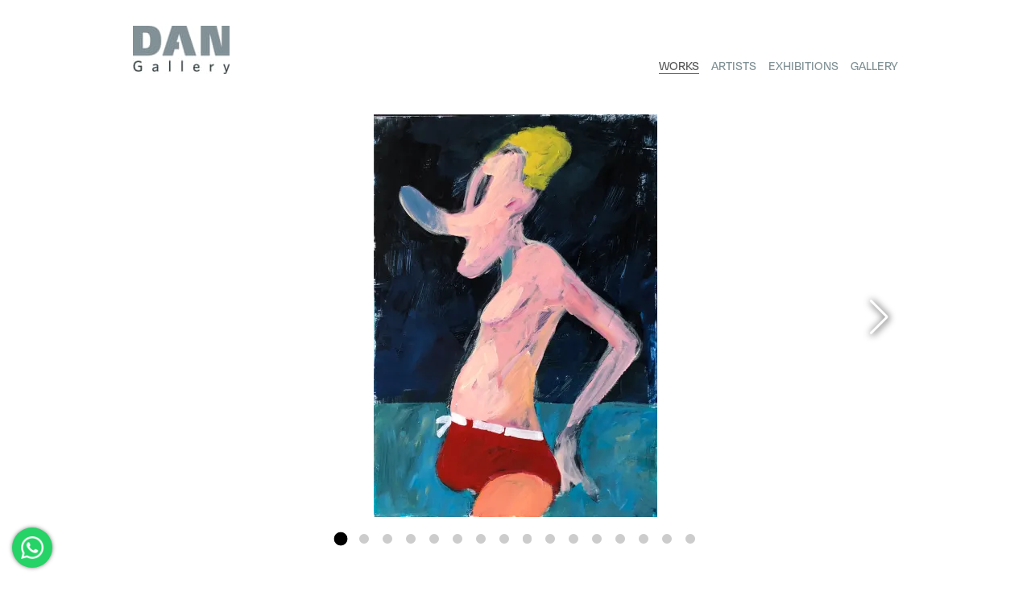

--- FILE ---
content_type: text/html; charset=UTF-8
request_url: https://www.dangallery.co.il/artists/igor-skaletsky/igor-skaletsky-untitled-3/
body_size: 69824
content:
<!DOCTYPE html>
<html>
<head>
    <!-- Google Tag Manager -->
    <script>(function(w,d,s,l,i){w[l]=w[l]||[];w[l].push({'gtm.start':
    new Date().getTime(),event:'gtm.js'});var f=d.getElementsByTagName(s)[0],
    j=d.createElement(s),dl=l!='dataLayer'?'&l='+l:'';j.async=true;j.src=
    'https://www.googletagmanager.com/gtm.js?id='+i+dl;f.parentNode.insertBefore(j,f);
    })(window,document,'script','dataLayer','GTM-WCR5826');</script>
    <!-- End Google Tag Manager -->

    <meta name="p:domain_verify" content="2bb8f39aa9d60b7b44dc69b7a49947e5"/>


    <meta charset="UTF-8">

                        <meta property="og:type" content="website">
                    <meta property="og:url" content="https://www.dangallery.co.il/artists/igor-skaletsky/igor-skaletsky-untitled-3/">
                    <meta property="og:title" content="Untitled, 2018 by Igor Skaletsky | Dan Gallery">
                    <meta property="og:description" content="Untitled, Painting (Oil on wood), is a 2018 piece by the artist Igor Skaletsky.">
                    <meta property="og:image" content="https://res.cloudinary.com/dan-gallery/image/upload/c_fill,w_1200/v1/s3/works/4e0e-2018-0-by-igor-skaletsky.jpg">
                    <meta property="og:locale" content="he_IL">
                    <meta property="fb:app_id" content="2618800861704935">
            
    <meta name="viewport" content="width=device-width,initial-scale=1">
    
    <title>Untitled, 2018 by Igor Skaletsky | Dan Gallery</title>
            <meta 
            name="description" 
            content="Untitled, Painting (Oil on wood), is a 2018 piece by the artist Igor Skaletsky. Contact us for price and similar works.">
    
            <link 
            rel="canonical" 
            href="https://www.dangallery.co.il/artists/igor-skaletsky/igor-skaletsky-untitled-3/" />
            

    <script
        defer
        src="https://code.jquery.com/jquery-3.3.1.min.js"
        integrity="sha256-FgpCb/KJQlLNfOu91ta32o/NMZxltwRo8QtmkMRdAu8="
        crossorigin="anonymous"></script>

    <script
        defer
        type="text/javascript"
        src="/js/main.min.js?v=j913e"></script>

        

                        <script
                                                type="text/javascript"
                src="https://unpkg.com/swiper@7.4.1/swiper-bundle.min.js"></script>
            
                        
    <link rel="apple-touch-icon" sizes="120x120" href="https://res.cloudinary.com/dan-gallery/image/upload/f_auto,h_120,w_120/v1/s3/logo-square-padded.png"><link rel="apple-touch-icon" sizes="152x152" href="https://res.cloudinary.com/dan-gallery/image/upload/f_auto,h_152,w_152/v1/s3/logo-square-padded.png"><link rel="apple-touch-icon" sizes="167x167" href="https://res.cloudinary.com/dan-gallery/image/upload/f_auto,h_167,w_167/v1/s3/logo-square-padded.png"><link rel="apple-touch-icon" sizes="180x180" href="https://res.cloudinary.com/dan-gallery/image/upload/f_auto,h_180,w_180/v1/s3/logo-square-padded.png"><link rel="apple-touch-icon" sizes="1024x1024" href="https://res.cloudinary.com/dan-gallery/image/upload/f_auto,h_1024,w_1024/v1/s3/logo-square-padded.png">
    <link 
        rel="stylesheet" 
        type="text/css" 
        href="/css/main.min.css?v=qx54k"
        />


                        <link 
                rel="stylesheet" 
                type="text/css" 
                href="https://unpkg.com/swiper@7/swiper-bundle.min.css"
                />
            


    <link rel="stylesheet" href="https://use.typekit.net/yhg2fbq.css">

    
            <!-- Global site tag (gtag.js) - Google Analytics -->
        <script async src="https://www.googletagmanager.com/gtag/js?id=UA-54287201-1"></script>
        <script>
        window.dataLayer = window.dataLayer || [];
        function gtag(){dataLayer.push(arguments);}
        gtag('js', new Date());

        gtag('config', 'UA-54287201-1');
        </script>





        <script>
        !function(f,b,e,v,n,t,s)
        {if(f.fbq)return;n=f.fbq=function(){n.callMethod?
        n.callMethod.apply(n,arguments):n.queue.push(arguments)};
        if(!f._fbq)f._fbq=n;n.push=n;n.loaded=!0;n.version='2.0';
        n.queue=[];t=b.createElement(e);t.async=!0;
        t.src=v;s=b.getElementsByTagName(e)[0];
        s.parentNode.insertBefore(t,s)}(window, document,'script',
        'https://connect.facebook.net/en_US/fbevents.js');
        fbq('init', '777240618991003');
        fbq('track', 'PageView');
        </script>
        <noscript><img height="1" width="1" style="display:none"
        src="https://www.facebook.com/tr?id=777240618991003&ev=PageView&noscript=1"
        /></noscript>
        <!-- End Facebook Pixel Code -->
    

    <script type="application/ld+json">{"@context":"https:\/\/schema.org","@type":"Product","name":"Untitled, 2018 - Painting by Igor Skaletsky","description":"Untitled, Painting (Oil on wood), is a 2018 piece by the artist Igor Skaletsky.","image":["https:\/\/res.cloudinary.com\/dan-gallery\/image\/upload\/c_fill,w_1200\/v1\/s3\/works\/4e0e-2018-0-by-igor-skaletsky.jpg"],"review":{"@type":"Review","reviewRating":{"@type":"Rating","ratingValue":"5","bestRating":"5"},"author":{"@type":"Person","name":"Moshe Abir"}},"sku":"DG-KM1oCbq","mpn":"DG-KM1oCbq","brand":{"name":"Igor Skaletsky","@type":"Brand"},"offers":null,"height":"50cm","width":"30cm","category":"Art Painting","productionDate":"2018","material":"Oil on wood"}</script>
</head>





<body>
<!-- Google Tag Manager (noscript) -->
<noscript><iframe src="https://www.googletagmanager.com/ns.html?id=GTM-WCR5826"
height="0" width="0" style="display:none;visibility:hidden"></iframe></noscript>
<!-- End Google Tag Manager (noscript) -->








    
<header id="pageHeader" class="boxed-container"><div>

    <div class="ph-home-link-container">
        <a 
            class="ph-home-link"
            title="Dan Gallery"
            href="/"><img
                class="header-logo"
                src="https://res.cloudinary.com/dan-gallery/image/upload/w_120/v1/s3/dan-gallery-logo.jpg"
                /></a>
    </div>
    
    <button 
        id="phBurgetBttn"></button>
    <nav>
       
        <a 
            class="on"
            href="/works/">Works</a> 
        <a 
            class=""
            href="/artists/">Artists</a>
        
        
        <a 
            class=" "
            title=""
            href="/exhibitions/">Exhibitions</a> 
        <a 
            class=""
            href="/gallery/">Gallery</a> 
        
        
    </nav>

    
</div></header><article class="boxed-container" id="workPage" data-whid="KM1oCbq">
































                    <script>const sjs_images = [{"id":"S0klURI","alt":null,"src":"https:\/\/res.cloudinary.com\/dan-gallery\/image\/upload\/c_fill,f_auto,w_1200\/v1\/s3\/works\/4e0e-2018-0-by-igor-skaletsky.jpg"},{"id":"S0klURI","alt":null,"src":"https:\/\/res.cloudinary.com\/dan-gallery\/image\/upload\/c_fill,f_auto,w_1200\/v1\/s3\/works\/4e0e-2018-0-by-igor-skaletsky.jpg"},{"id":"S0klURI","alt":null,"src":"https:\/\/res.cloudinary.com\/dan-gallery\/image\/upload\/c_fill,f_auto,w_1200\/v1\/s3\/works\/4e0e-2018-0-by-igor-skaletsky.jpg"},{"id":"S0klURI","alt":null,"src":"https:\/\/res.cloudinary.com\/dan-gallery\/image\/upload\/c_fill,f_auto,w_1200\/v1\/s3\/works\/4e0e-2018-0-by-igor-skaletsky.jpg"},{"id":"H21xnTwx","alt":null,"src":"https:\/\/res.cloudinary.com\/dan-gallery\/image\/upload\/c_fill,f_auto,w_1200\/v1\/s3\/works\/60fc2d29b3b6a.png"},{"id":"H21xnTwx","alt":null,"src":"https:\/\/res.cloudinary.com\/dan-gallery\/image\/upload\/c_fill,f_auto,w_1200\/v1\/s3\/works\/60fc2d29b3b6a.png"},{"id":"H21xnTwx","alt":null,"src":"https:\/\/res.cloudinary.com\/dan-gallery\/image\/upload\/c_fill,f_auto,w_1200\/v1\/s3\/works\/60fc2d29b3b6a.png"},{"id":"H21xnTwx","alt":null,"src":"https:\/\/res.cloudinary.com\/dan-gallery\/image\/upload\/c_fill,f_auto,w_1200\/v1\/s3\/works\/60fc2d29b3b6a.png"},{"id":"zy9Px2wx","alt":null,"src":"https:\/\/res.cloudinary.com\/dan-gallery\/image\/upload\/c_fill,f_auto,w_1200\/v1\/s3\/works\/60fc2d32cb874.png"},{"id":"zy9Px2wx","alt":null,"src":"https:\/\/res.cloudinary.com\/dan-gallery\/image\/upload\/c_fill,f_auto,w_1200\/v1\/s3\/works\/60fc2d32cb874.png"},{"id":"zy9Px2wx","alt":null,"src":"https:\/\/res.cloudinary.com\/dan-gallery\/image\/upload\/c_fill,f_auto,w_1200\/v1\/s3\/works\/60fc2d32cb874.png"},{"id":"zy9Px2wx","alt":null,"src":"https:\/\/res.cloudinary.com\/dan-gallery\/image\/upload\/c_fill,f_auto,w_1200\/v1\/s3\/works\/60fc2d32cb874.png"},{"id":"K1yyrKwx","alt":null,"src":"https:\/\/res.cloudinary.com\/dan-gallery\/image\/upload\/c_fill,f_auto,w_1200\/v1\/s3\/works\/60fc2d3ea198f.png"},{"id":"K1yyrKwx","alt":null,"src":"https:\/\/res.cloudinary.com\/dan-gallery\/image\/upload\/c_fill,f_auto,w_1200\/v1\/s3\/works\/60fc2d3ea198f.png"},{"id":"K1yyrKwx","alt":null,"src":"https:\/\/res.cloudinary.com\/dan-gallery\/image\/upload\/c_fill,f_auto,w_1200\/v1\/s3\/works\/60fc2d3ea198f.png"},{"id":"K1yyrKwx","alt":null,"src":"https:\/\/res.cloudinary.com\/dan-gallery\/image\/upload\/c_fill,f_auto,w_1200\/v1\/s3\/works\/60fc2d3ea198f.png"}];</script>




    <section class="work-body images-count-16">
        <figure>

            <div 
    class="swiper" 
    id="inlineGallery">
    
    
    
    <div class="swiper-wrapper">
      
                    <div class="swiper-slide">
                <img
                    class="overlay-open-action"
                    data-index="0"
                    src="https://res.cloudinary.com/dan-gallery/image/upload/c_limit,f_auto,h_500,w_500/v1/s3/works/4e0e-2018-0-by-igor-skaletsky.jpg"
                    alt=""
                    />
            </div>
                    <div class="swiper-slide">
                <img
                    class="overlay-open-action"
                    data-index="1"
                    src="https://res.cloudinary.com/dan-gallery/image/upload/c_limit,f_auto,h_500,w_500/v1/s3/works/4e0e-2018-0-by-igor-skaletsky.jpg"
                    alt=""
                    />
            </div>
                    <div class="swiper-slide">
                <img
                    class="overlay-open-action"
                    data-index="2"
                    src="https://res.cloudinary.com/dan-gallery/image/upload/c_limit,f_auto,h_500,w_500/v1/s3/works/4e0e-2018-0-by-igor-skaletsky.jpg"
                    alt=""
                    />
            </div>
                    <div class="swiper-slide">
                <img
                    class="overlay-open-action"
                    data-index="3"
                    src="https://res.cloudinary.com/dan-gallery/image/upload/c_limit,f_auto,h_500,w_500/v1/s3/works/4e0e-2018-0-by-igor-skaletsky.jpg"
                    alt=""
                    />
            </div>
                    <div class="swiper-slide">
                <img
                    class="overlay-open-action"
                    data-index="4"
                    src="https://res.cloudinary.com/dan-gallery/image/upload/c_limit,f_auto,h_500,w_500/v1/s3/works/60fc2d29b3b6a.png"
                    alt=""
                    />
            </div>
                    <div class="swiper-slide">
                <img
                    class="overlay-open-action"
                    data-index="5"
                    src="https://res.cloudinary.com/dan-gallery/image/upload/c_limit,f_auto,h_500,w_500/v1/s3/works/60fc2d29b3b6a.png"
                    alt=""
                    />
            </div>
                    <div class="swiper-slide">
                <img
                    class="overlay-open-action"
                    data-index="6"
                    src="https://res.cloudinary.com/dan-gallery/image/upload/c_limit,f_auto,h_500,w_500/v1/s3/works/60fc2d29b3b6a.png"
                    alt=""
                    />
            </div>
                    <div class="swiper-slide">
                <img
                    class="overlay-open-action"
                    data-index="7"
                    src="https://res.cloudinary.com/dan-gallery/image/upload/c_limit,f_auto,h_500,w_500/v1/s3/works/60fc2d29b3b6a.png"
                    alt=""
                    />
            </div>
                    <div class="swiper-slide">
                <img
                    class="overlay-open-action"
                    data-index="8"
                    src="https://res.cloudinary.com/dan-gallery/image/upload/c_limit,f_auto,h_500,w_500/v1/s3/works/60fc2d32cb874.png"
                    alt=""
                    />
            </div>
                    <div class="swiper-slide">
                <img
                    class="overlay-open-action"
                    data-index="9"
                    src="https://res.cloudinary.com/dan-gallery/image/upload/c_limit,f_auto,h_500,w_500/v1/s3/works/60fc2d32cb874.png"
                    alt=""
                    />
            </div>
                    <div class="swiper-slide">
                <img
                    class="overlay-open-action"
                    data-index="10"
                    src="https://res.cloudinary.com/dan-gallery/image/upload/c_limit,f_auto,h_500,w_500/v1/s3/works/60fc2d32cb874.png"
                    alt=""
                    />
            </div>
                    <div class="swiper-slide">
                <img
                    class="overlay-open-action"
                    data-index="11"
                    src="https://res.cloudinary.com/dan-gallery/image/upload/c_limit,f_auto,h_500,w_500/v1/s3/works/60fc2d32cb874.png"
                    alt=""
                    />
            </div>
                    <div class="swiper-slide">
                <img
                    class="overlay-open-action"
                    data-index="12"
                    src="https://res.cloudinary.com/dan-gallery/image/upload/c_limit,f_auto,h_500,w_500/v1/s3/works/60fc2d3ea198f.png"
                    alt=""
                    />
            </div>
                    <div class="swiper-slide">
                <img
                    class="overlay-open-action"
                    data-index="13"
                    src="https://res.cloudinary.com/dan-gallery/image/upload/c_limit,f_auto,h_500,w_500/v1/s3/works/60fc2d3ea198f.png"
                    alt=""
                    />
            </div>
                    <div class="swiper-slide">
                <img
                    class="overlay-open-action"
                    data-index="14"
                    src="https://res.cloudinary.com/dan-gallery/image/upload/c_limit,f_auto,h_500,w_500/v1/s3/works/60fc2d3ea198f.png"
                    alt=""
                    />
            </div>
                    <div class="swiper-slide">
                <img
                    class="overlay-open-action"
                    data-index="15"
                    src="https://res.cloudinary.com/dan-gallery/image/upload/c_limit,f_auto,h_500,w_500/v1/s3/works/60fc2d3ea198f.png"
                    alt=""
                    />
            </div>
            </div>

    <div class="swiper-pagination"></div>
    <div class="swiper-button swiper-button-prev"></div>
    <div class="swiper-button swiper-button-next"></div>
</div>            <script>
            const inlineSwiper = new Swiper('#inlineGallery', {
                pagination: {
                    el: '.swiper-pagination',
                    clickable: true,
                },
                navigation: {
                    nextEl: '.swiper-button-next',
                    prevEl: '.swiper-button-prev',
                },
            });
            </script>
        </figure>
        











        <aside>
            <header>
                

                <h1>Untitled, 2018                    <div>
                        by <a
                        href="/artists/igor-skaletsky/"
                        class="artist-link">Igor Skaletsky</a>
                    </div>
                </h1>
                <p>Painting                    <br />Oil on wood                    <br />19.7 x 11.8 inches (50 x 30 cm)


                </p>

                                    
                            </header>


            <div class="wb-contact-form-container">

                <div class="contact-form">
    <div class="cf-headline">Contact for <u class="red">price and details</u> about this work:</div>
    <label class="cf-remove-on-success">
        <input
            required
            id="cfName"
            name="name"
            value=""
            placeholder="Your Name"
            type="text"
            class="cf-input collect-input"
            />
    </label>
    <label class="cf-remove-on-success">
        <input
            id="cfEmail"
            name="email"
            required
            value=""
            placeholder="Your Email Address"
            type="text"
            class="cf-input collect-input"
            />
    </label>
    <label class="cf-remove-on-success">
        <input
            id="cfPhone"
            name="phone"
            value=""
            placeholder="Your Phone number"
            type="text"
            class="cf-input collect-input"
            />
    </label>
    <label class="cf-remove-on-success">
        <textarea
            id="cfMessage"
            name="message"
            placeholder="Your Message"
            class="cf-input collect-input">Hi, I&#039;m interested in purchasing this work. Could you please provide more information about the piece?</textarea>
    </label>
    
    
    <label class="cf-remove-on-success">
        I prefer: 
        <label class="plain"><input
            class="collect-input"
            type="radio"
            name="reply_lang"
            value="en"
            checked            /> English</label>
        &nbsp;
        &nbsp;
        <label class="plain"><input
            class="collect-input"
            name="reply_lang"
            type="radio"
            value="he"
                        /> עברית</label>

    </label>

    
    
    

            <input
            class="collect-input"
            type="hidden" 
            name="extra[שם תמונה]" 
            value="Untitled" />
            <input
            class="collect-input"
            type="hidden" 
            name="extra[שנה]" 
            value="2018" />
            <input
            class="collect-input"
            type="hidden" 
            name="extra[תמונה]" 
            value="&lt;img src=&quot;https://res.cloudinary.com/dan-gallery/image/upload/c_limit,h_500,w_500/v1/s3/works/4e0e-2018-0-by-igor-skaletsky.jpg&quot; /&gt;" />
    

    <div class="cf-remove-on-success">
        <button
            class="cf-submit-action btn dark stretch">SEND</button>
    </div>

            <div class="cf-phone">Or call: <a href="tel:+97235243968">+97235243968</a></div>
    </div>                


                
                            </div>
            
        </aside>
    </section>

    <div class="body">
        
        
                
                    <h2>More by Igor Skaletsky</h2>
            








    

<ul 
    class="works-list" 
    id="wl_696c212d2b822">
    
                    <li data-wid="21">
    <figure class="work-single-li sell-status0">
        <div class="wsli-img-container">
        <a href="/artists/igor-skaletsky/igor-skaletsky-untitled-1/"><img
                src="https://res.cloudinary.com/dan-gallery/image/upload/c_fill,h_250,w_250/v1/s3/works/2017-0-by-igor-skaletsky.jpg"
                loading="lazy"
                alt="Untitled, 2017 by Igor Skaletsky"
                />
                
                                    <a 
                        href="/artists/igor-skaletsky/igor-skaletsky-untitled-1/"
                        class="wsl-click-overlay"><span>More details</span></a>
                                
                </a>        </div>




        <figcaption>
            <a href="/artists/igor-skaletsky/igor-skaletsky-untitled-1/">                
                
                <div class="work-title">
                    Untitled, 2017                </div>

                
                
                                                                </a>
            


                    </figcaption>
    </figure>
</li>                    <li data-wid="20">
    <figure class="work-single-li sell-status0">
        <div class="wsli-img-container">
        <a href="/artists/igor-skaletsky/igor-skaletsky-untitled-5/"><img
                src="https://res.cloudinary.com/dan-gallery/image/upload/c_fill,h_250,w_250/v1/s3/works/ab87-2018-0-by-igor-skaletsky.jpg"
                loading="lazy"
                alt="Untitled, 2018 by Igor Skaletsky"
                />
                
                                    <a 
                        href="/artists/igor-skaletsky/igor-skaletsky-untitled-5/"
                        class="wsl-click-overlay"><span>More details</span></a>
                                
                </a>        </div>




        <figcaption>
            <a href="/artists/igor-skaletsky/igor-skaletsky-untitled-5/">                
                
                <div class="work-title">
                    Untitled, 2018                </div>

                
                
                                                                </a>
            


                    </figcaption>
    </figure>
</li>                    <li data-wid="336">
    <figure class="work-single-li sell-status0">
        <div class="wsli-img-container">
        <a href="/artists/igor-skaletsky/igor-skaletsky-untitled-2/"><img
                src="https://res.cloudinary.com/dan-gallery/image/upload/c_fill,h_250,w_250/v1/s3/works/9b6f-2018-0-by-igor-skaletsky.jpg"
                loading="lazy"
                alt="Untitled, 2018 by Igor Skaletsky"
                />
                
                                    <a 
                        href="/artists/igor-skaletsky/igor-skaletsky-untitled-2/"
                        class="wsl-click-overlay"><span>More details</span></a>
                                
                </a>        </div>




        <figcaption>
            <a href="/artists/igor-skaletsky/igor-skaletsky-untitled-2/">                
                
                <div class="work-title">
                    Untitled, 2018                </div>

                
                
                                                                </a>
            


                    </figcaption>
    </figure>
</li>                    <li data-wid="180">
    <figure class="work-single-li sell-status0">
        <div class="wsli-img-container">
        <a href="/artists/igor-skaletsky/igor-skaletsky-untitled-4/"><img
                src="https://res.cloudinary.com/dan-gallery/image/upload/c_fill,h_250,w_250/v1/s3/works/9e67-2018-0-by-igor-skaletsky.jpg"
                loading="lazy"
                alt="Untitled, 2018 by Igor Skaletsky"
                />
                
                                    <a 
                        href="/artists/igor-skaletsky/igor-skaletsky-untitled-4/"
                        class="wsl-click-overlay"><span>More details</span></a>
                                
                </a>        </div>




        <figcaption>
            <a href="/artists/igor-skaletsky/igor-skaletsky-untitled-4/">                
                
                <div class="work-title">
                    Untitled, 2018                </div>

                
                
                                                                </a>
            


                    </figcaption>
    </figure>
</li>                    <li data-wid="380">
    <figure class="work-single-li sell-status0">
        <div class="wsli-img-container">
        <a href="/artists/igor-skaletsky/igor-skaletsky-fighter/"><img
                src="https://res.cloudinary.com/dan-gallery/image/upload/c_fill,h_250,w_250/v1/s3/works/fighter-2016-0-by-igor-skaletsky.jpg"
                loading="lazy"
                alt="Fighter, 2016 by Igor Skaletsky"
                />
                
                                    <a 
                        href="/artists/igor-skaletsky/igor-skaletsky-fighter/"
                        class="wsl-click-overlay"><span>More details</span></a>
                                
                </a>        </div>




        <figcaption>
            <a href="/artists/igor-skaletsky/igor-skaletsky-fighter/">                
                
                <div class="work-title">
                    Fighter, 2016                </div>

                
                
                                                                </a>
            


                    </figcaption>
    </figure>
</li>                    <li data-wid="372">
    <figure class="work-single-li sell-status0">
        <div class="wsli-img-container">
        <a href="/artists/igor-skaletsky/igor-skaletsky-circus/"><img
                src="https://res.cloudinary.com/dan-gallery/image/upload/c_fill,h_250,w_250/v1/s3/works/circus-2017-0-by-igor-skaletsky.jpg"
                loading="lazy"
                alt="Circus, 2017 by Igor Skaletsky"
                />
                
                                    <a 
                        href="/artists/igor-skaletsky/igor-skaletsky-circus/"
                        class="wsl-click-overlay"><span>More details</span></a>
                                
                </a>        </div>




        <figcaption>
            <a href="/artists/igor-skaletsky/igor-skaletsky-circus/">                
                
                <div class="work-title">
                    Circus, 2017                </div>

                
                
                                                                </a>
            


                    </figcaption>
    </figure>
</li>                    <li data-wid="385">
    <figure class="work-single-li sell-status0">
        <div class="wsli-img-container">
        <a href="/artists/igor-skaletsky/igor-skaletsky-astronaut/"><img
                src="https://res.cloudinary.com/dan-gallery/image/upload/c_fill,h_250,w_250/v1/s3/works/astronaut-2016-3-by-igor-skaletsky.jpg"
                loading="lazy"
                alt="Astronaut, 2016 by Igor Skaletsky"
                />
                
                                    <a 
                        href="/artists/igor-skaletsky/igor-skaletsky-astronaut/"
                        class="wsl-click-overlay"><span>More details</span></a>
                                
                </a>        </div>




        <figcaption>
            <a href="/artists/igor-skaletsky/igor-skaletsky-astronaut/">                
                
                <div class="work-title">
                    Astronaut, 2016                </div>

                
                
                                                                </a>
            


                    </figcaption>
    </figure>
</li>                    <li data-wid="386">
    <figure class="work-single-li sell-status1">
        <div class="wsli-img-container">
        <a href="/artists/igor-skaletsky/igor-skaletsky-boy-and-bird/"><img
                src="https://res.cloudinary.com/dan-gallery/image/upload/c_fill,h_250,w_250/v1/s3/works/boy-and-bird-2014-3-by-igor-skaletsky.jpg"
                loading="lazy"
                alt="Boy and Bird, 2014 by Igor Skaletsky"
                />
                
                                    <a 
                        href="/artists/igor-skaletsky/igor-skaletsky-boy-and-bird/"
                        class="wsl-click-overlay"><span>More details</span></a>
                                
                </a>        </div>




        <figcaption>
            <a href="/artists/igor-skaletsky/igor-skaletsky-boy-and-bird/">                
                
                <div class="work-title">
                    Boy and Bird, 2014                </div>

                
                
                                    <div class="work-sold">SOLD</div>
                            </a>
            


                    </figcaption>
    </figure>
</li>                    <li data-wid="352">
    <figure class="work-single-li sell-status1">
        <div class="wsli-img-container">
        <a href="/artists/igor-skaletsky/igor-skaletsky-mrs-abstract/"><img
                src="https://res.cloudinary.com/dan-gallery/image/upload/c_fill,h_250,w_250/v1/s3/works/mrs-abstract-2018-0-by-igor-skaletsky.jpg"
                loading="lazy"
                alt="Mrs Abstract, 2018 by Igor Skaletsky"
                />
                
                                    <a 
                        href="/artists/igor-skaletsky/igor-skaletsky-mrs-abstract/"
                        class="wsl-click-overlay"><span>More details</span></a>
                                
                </a>        </div>




        <figcaption>
            <a href="/artists/igor-skaletsky/igor-skaletsky-mrs-abstract/">                
                
                <div class="work-title">
                    Mrs Abstract, 2018                </div>

                
                
                                    <div class="work-sold">SOLD</div>
                            </a>
            


                    </figcaption>
    </figure>
</li>                    <li data-wid="345">
    <figure class="work-single-li sell-status1">
        <div class="wsli-img-container">
        <a href="/artists/igor-skaletsky/igor-skaletsky-unicorn-and-his-partner/"><img
                src="https://res.cloudinary.com/dan-gallery/image/upload/c_fill,h_250,w_250/v1/s3/works/unicorn-and-his-partner-2015-3-by-igor-skaletsky.jpg"
                loading="lazy"
                alt="Unicorn and his partner, 2015 by Igor Skaletsky"
                />
                
                                    <a 
                        href="/artists/igor-skaletsky/igor-skaletsky-unicorn-and-his-partner/"
                        class="wsl-click-overlay"><span>More details</span></a>
                                
                </a>        </div>




        <figcaption>
            <a href="/artists/igor-skaletsky/igor-skaletsky-unicorn-and-his-partner/">                
                
                <div class="work-title">
                    Unicorn and his partner, 2015                </div>

                
                
                                    <div class="work-sold">SOLD</div>
                            </a>
            


                    </figcaption>
    </figure>
</li>                    <li data-wid="311">
    <figure class="work-single-li sell-status1">
        <div class="wsli-img-container">
        <a href="/artists/igor-skaletsky/igor-skaletsky-subservient/"><img
                src="https://res.cloudinary.com/dan-gallery/image/upload/c_fill,h_250,w_250/v1/s3/works/subservient-2014-3-by-igor-skaletsky.jpg"
                loading="lazy"
                alt="Subservient, 2014 by Igor Skaletsky"
                />
                
                                    <a 
                        href="/artists/igor-skaletsky/igor-skaletsky-subservient/"
                        class="wsl-click-overlay"><span>More details</span></a>
                                
                </a>        </div>




        <figcaption>
            <a href="/artists/igor-skaletsky/igor-skaletsky-subservient/">                
                
                <div class="work-title">
                    Subservient, 2014                </div>

                
                
                                    <div class="work-sold">SOLD</div>
                            </a>
            


                    </figcaption>
    </figure>
</li>                    <li data-wid="310">
    <figure class="work-single-li sell-status1">
        <div class="wsli-img-container">
        <a href="/artists/igor-skaletsky/igor-skaletsky-romeo/"><img
                src="https://res.cloudinary.com/dan-gallery/image/upload/c_fill,h_250,w_250/v1/s3/works/romeo-2014-3-by-igor-skaletsky.jpg"
                loading="lazy"
                alt="Romeo, 2014 by Igor Skaletsky"
                />
                
                                    <a 
                        href="/artists/igor-skaletsky/igor-skaletsky-romeo/"
                        class="wsl-click-overlay"><span>More details</span></a>
                                
                </a>        </div>




        <figcaption>
            <a href="/artists/igor-skaletsky/igor-skaletsky-romeo/">                
                
                <div class="work-title">
                    Romeo, 2014                </div>

                
                
                                    <div class="work-sold">SOLD</div>
                            </a>
            


                    </figcaption>
    </figure>
</li>                    <li data-wid="297">
    <figure class="work-single-li sell-status1">
        <div class="wsli-img-container">
        <a href="/artists/igor-skaletsky/igor-skaletsky-sprinkling/"><img
                src="https://res.cloudinary.com/dan-gallery/image/upload/c_fill,h_250,w_250/v1/s3/works/sprinkling-2017-0-by-igor-skaletsky.jpg"
                loading="lazy"
                alt="Sprinkling, 2017 by Igor Skaletsky"
                />
                
                                    <a 
                        href="/artists/igor-skaletsky/igor-skaletsky-sprinkling/"
                        class="wsl-click-overlay"><span>More details</span></a>
                                
                </a>        </div>




        <figcaption>
            <a href="/artists/igor-skaletsky/igor-skaletsky-sprinkling/">                
                
                <div class="work-title">
                    Sprinkling, 2017                </div>

                
                
                                    <div class="work-sold">SOLD</div>
                            </a>
            


                    </figcaption>
    </figure>
</li>                    <li data-wid="278">
    <figure class="work-single-li sell-status1">
        <div class="wsli-img-container">
        <a href="/artists/igor-skaletsky/igor-skaletsky-prince-2/"><img
                src="https://res.cloudinary.com/dan-gallery/image/upload/c_fill,h_250,w_250/v1/s3/works/prince-2-2016-0-by-igor-skaletsky.jpg"
                loading="lazy"
                alt="Prince 2, 2016 by Igor Skaletsky"
                />
                
                                    <a 
                        href="/artists/igor-skaletsky/igor-skaletsky-prince-2/"
                        class="wsl-click-overlay"><span>More details</span></a>
                                
                </a>        </div>




        <figcaption>
            <a href="/artists/igor-skaletsky/igor-skaletsky-prince-2/">                
                
                <div class="work-title">
                    Prince 2, 2016                </div>

                
                
                                    <div class="work-sold">SOLD</div>
                            </a>
            


                    </figcaption>
    </figure>
</li>                    <li data-wid="232">
    <figure class="work-single-li sell-status1">
        <div class="wsli-img-container">
        <a href="/artists/igor-skaletsky/igor-skaletsky-god/"><img
                src="https://res.cloudinary.com/dan-gallery/image/upload/c_fill,h_250,w_250/v1/s3/works/god-2014-3-by-igor-skaletsky.jpg"
                loading="lazy"
                alt="God, 2014 by Igor Skaletsky"
                />
                
                                    <a 
                        href="/artists/igor-skaletsky/igor-skaletsky-god/"
                        class="wsl-click-overlay"><span>More details</span></a>
                                
                </a>        </div>




        <figcaption>
            <a href="/artists/igor-skaletsky/igor-skaletsky-god/">                
                
                <div class="work-title">
                    God, 2014                </div>

                
                
                                    <div class="work-sold">SOLD</div>
                            </a>
            


                    </figcaption>
    </figure>
</li>                    <li data-wid="231">
    <figure class="work-single-li sell-status1">
        <div class="wsli-img-container">
        <a href="/artists/igor-skaletsky/igor-skaletsky-alices-plane/"><img
                src="https://res.cloudinary.com/dan-gallery/image/upload/c_fill,h_250,w_250/v1/s3/works/alices-plane-2016-3-by-igor-skaletsky.jpg"
                loading="lazy"
                alt="Alice&#039;s plane, 2016 by Igor Skaletsky"
                />
                
                                    <a 
                        href="/artists/igor-skaletsky/igor-skaletsky-alices-plane/"
                        class="wsl-click-overlay"><span>More details</span></a>
                                
                </a>        </div>




        <figcaption>
            <a href="/artists/igor-skaletsky/igor-skaletsky-alices-plane/">                
                
                <div class="work-title">
                    Alice's plane, 2016                </div>

                
                
                                    <div class="work-sold">SOLD</div>
                            </a>
            


                    </figcaption>
    </figure>
</li>                    <li data-wid="185">
    <figure class="work-single-li sell-status1">
        <div class="wsli-img-container">
        <a href="/artists/igor-skaletsky/igor-skaletsky-duke/"><img
                src="https://res.cloudinary.com/dan-gallery/image/upload/c_fill,h_250,w_250/v1/s3/works/duke-2014-3-by-igor-skaletsky.jpg"
                loading="lazy"
                alt="Duke, 2014 by Igor Skaletsky"
                />
                
                                    <a 
                        href="/artists/igor-skaletsky/igor-skaletsky-duke/"
                        class="wsl-click-overlay"><span>More details</span></a>
                                
                </a>        </div>




        <figcaption>
            <a href="/artists/igor-skaletsky/igor-skaletsky-duke/">                
                
                <div class="work-title">
                    Duke, 2014                </div>

                
                
                                    <div class="work-sold">SOLD</div>
                            </a>
            


                    </figcaption>
    </figure>
</li>                    <li data-wid="157">
    <figure class="work-single-li sell-status1">
        <div class="wsli-img-container">
        <a href="/artists/igor-skaletsky/igor-skaletsky-alice-wanders/"><img
                src="https://res.cloudinary.com/dan-gallery/image/upload/c_fill,h_250,w_250/v1/s3/works/alice-wanders-2016-3-by-igor-skaletsky.jpg"
                loading="lazy"
                alt="Alice wanders, 2016 by Igor Skaletsky"
                />
                
                                    <a 
                        href="/artists/igor-skaletsky/igor-skaletsky-alice-wanders/"
                        class="wsl-click-overlay"><span>More details</span></a>
                                
                </a>        </div>




        <figcaption>
            <a href="/artists/igor-skaletsky/igor-skaletsky-alice-wanders/">                
                
                <div class="work-title">
                    Alice wanders, 2016                </div>

                
                
                                    <div class="work-sold">SOLD</div>
                            </a>
            


                    </figcaption>
    </figure>
</li>                    <li data-wid="155">
    <figure class="work-single-li sell-status1">
        <div class="wsli-img-container">
        <a href="/artists/igor-skaletsky/igor-skaletsky-dogs-on-the-wall/"><img
                src="https://res.cloudinary.com/dan-gallery/image/upload/c_fill,h_250,w_250/v1/s3/works/dogs-on-the-wall-2014-3-by-igor-skaletsky.jpg"
                loading="lazy"
                alt="Dogs on the wall, 2014 by Igor Skaletsky"
                />
                
                                    <a 
                        href="/artists/igor-skaletsky/igor-skaletsky-dogs-on-the-wall/"
                        class="wsl-click-overlay"><span>More details</span></a>
                                
                </a>        </div>




        <figcaption>
            <a href="/artists/igor-skaletsky/igor-skaletsky-dogs-on-the-wall/">                
                
                <div class="work-title">
                    Dogs on the wall, 2014                </div>

                
                
                                    <div class="work-sold">SOLD</div>
                            </a>
            


                    </figcaption>
    </figure>
</li>                    <li data-wid="154">
    <figure class="work-single-li sell-status1">
        <div class="wsli-img-container">
        <a href="/artists/igor-skaletsky/igor-skaletsky-liberty/"><img
                src="https://res.cloudinary.com/dan-gallery/image/upload/c_fill,h_250,w_250/v1/s3/works/liberty-2014-3-by-igor-skaletsky.jpg"
                loading="lazy"
                alt="Liberty, 2014 by Igor Skaletsky"
                />
                
                                    <a 
                        href="/artists/igor-skaletsky/igor-skaletsky-liberty/"
                        class="wsl-click-overlay"><span>More details</span></a>
                                
                </a>        </div>




        <figcaption>
            <a href="/artists/igor-skaletsky/igor-skaletsky-liberty/">                
                
                <div class="work-title">
                    Liberty, 2014                </div>

                
                
                                    <div class="work-sold">SOLD</div>
                            </a>
            


                    </figcaption>
    </figure>
</li>                    <li data-wid="139">
    <figure class="work-single-li sell-status1">
        <div class="wsli-img-container">
        <a href="/artists/igor-skaletsky/igor-skaletsky-reunion/"><img
                src="https://res.cloudinary.com/dan-gallery/image/upload/c_fill,h_250,w_250/v1/s3/works/reunion-2017-0-by-igor-skaletsky.jpg"
                loading="lazy"
                alt="Reunion, 2017 by Igor Skaletsky"
                />
                
                                    <a 
                        href="/artists/igor-skaletsky/igor-skaletsky-reunion/"
                        class="wsl-click-overlay"><span>More details</span></a>
                                
                </a>        </div>




        <figcaption>
            <a href="/artists/igor-skaletsky/igor-skaletsky-reunion/">                
                
                <div class="work-title">
                    Reunion, 2017                </div>

                
                
                                    <div class="work-sold">SOLD</div>
                            </a>
            


                    </figcaption>
    </figure>
</li>                    <li data-wid="111">
    <figure class="work-single-li sell-status1">
        <div class="wsli-img-container">
        <a href="/artists/igor-skaletsky/igor-skaletsky-siblings/"><img
                src="https://res.cloudinary.com/dan-gallery/image/upload/c_fill,h_250,w_250/v1/s3/works/siblings-2016-0-by-igor-skaletsky.jpg"
                loading="lazy"
                alt="Siblings, 2016 by Igor Skaletsky"
                />
                
                                    <a 
                        href="/artists/igor-skaletsky/igor-skaletsky-siblings/"
                        class="wsl-click-overlay"><span>More details</span></a>
                                
                </a>        </div>




        <figcaption>
            <a href="/artists/igor-skaletsky/igor-skaletsky-siblings/">                
                
                <div class="work-title">
                    Siblings, 2016                </div>

                
                
                                    <div class="work-sold">SOLD</div>
                            </a>
            


                    </figcaption>
    </figure>
</li>                    <li data-wid="66">
    <figure class="work-single-li sell-status1">
        <div class="wsli-img-container">
        <a href="/artists/igor-skaletsky/igor-skaletsky-stars-goddess/"><img
                src="https://res.cloudinary.com/dan-gallery/image/upload/c_fill,h_250,w_250/v1/s3/works/stars-goddess-2016-3-by-igor-skaletsky.jpg"
                loading="lazy"
                alt="Stars Goddess, 2016 by Igor Skaletsky"
                />
                
                                    <a 
                        href="/artists/igor-skaletsky/igor-skaletsky-stars-goddess/"
                        class="wsl-click-overlay"><span>More details</span></a>
                                
                </a>        </div>




        <figcaption>
            <a href="/artists/igor-skaletsky/igor-skaletsky-stars-goddess/">                
                
                <div class="work-title">
                    Stars Goddess, 2016                </div>

                
                
                                    <div class="work-sold">SOLD</div>
                            </a>
            


                    </figcaption>
    </figure>
</li>                    <li data-wid="58">
    <figure class="work-single-li sell-status1">
        <div class="wsli-img-container">
        <a href="/artists/igor-skaletsky/igor-skaletsky-prince/"><img
                src="https://res.cloudinary.com/dan-gallery/image/upload/c_fill,h_250,w_250/v1/s3/works/prince-2014-3-by-igor-skaletsky.jpg"
                loading="lazy"
                alt="Prince, 2014 by Igor Skaletsky"
                />
                
                                    <a 
                        href="/artists/igor-skaletsky/igor-skaletsky-prince/"
                        class="wsl-click-overlay"><span>More details</span></a>
                                
                </a>        </div>




        <figcaption>
            <a href="/artists/igor-skaletsky/igor-skaletsky-prince/">                
                
                <div class="work-title">
                    Prince, 2014                </div>

                
                
                                    <div class="work-sold">SOLD</div>
                            </a>
            


                    </figcaption>
    </figure>
</li>        
                </ul>


        


    </div>
</article>












<div id="overlayGalleryContainer">
    <button class="io-close-action">✕</button>

    <div 
    class="swiper" 
    id="overlayGallery">
    
    
    
    <div class="swiper-wrapper">
      
                    <div class="swiper-slide">
                <img
                    class="overlay-open-action"
                    data-index="0"
                    src="https://res.cloudinary.com/dan-gallery/image/upload/c_limit,f_auto,w_1200/v1/s3/works/4e0e-2018-0-by-igor-skaletsky.jpg"
                    alt=""
                    />
            </div>
                    <div class="swiper-slide">
                <img
                    class="overlay-open-action"
                    data-index="1"
                    src="https://res.cloudinary.com/dan-gallery/image/upload/c_limit,f_auto,w_1200/v1/s3/works/4e0e-2018-0-by-igor-skaletsky.jpg"
                    alt=""
                    />
            </div>
                    <div class="swiper-slide">
                <img
                    class="overlay-open-action"
                    data-index="2"
                    src="https://res.cloudinary.com/dan-gallery/image/upload/c_limit,f_auto,w_1200/v1/s3/works/4e0e-2018-0-by-igor-skaletsky.jpg"
                    alt=""
                    />
            </div>
                    <div class="swiper-slide">
                <img
                    class="overlay-open-action"
                    data-index="3"
                    src="https://res.cloudinary.com/dan-gallery/image/upload/c_limit,f_auto,w_1200/v1/s3/works/4e0e-2018-0-by-igor-skaletsky.jpg"
                    alt=""
                    />
            </div>
                    <div class="swiper-slide">
                <img
                    class="overlay-open-action"
                    data-index="4"
                    src="https://res.cloudinary.com/dan-gallery/image/upload/c_limit,f_auto,w_1200/v1/s3/works/60fc2d29b3b6a.png"
                    alt=""
                    />
            </div>
                    <div class="swiper-slide">
                <img
                    class="overlay-open-action"
                    data-index="5"
                    src="https://res.cloudinary.com/dan-gallery/image/upload/c_limit,f_auto,w_1200/v1/s3/works/60fc2d29b3b6a.png"
                    alt=""
                    />
            </div>
                    <div class="swiper-slide">
                <img
                    class="overlay-open-action"
                    data-index="6"
                    src="https://res.cloudinary.com/dan-gallery/image/upload/c_limit,f_auto,w_1200/v1/s3/works/60fc2d29b3b6a.png"
                    alt=""
                    />
            </div>
                    <div class="swiper-slide">
                <img
                    class="overlay-open-action"
                    data-index="7"
                    src="https://res.cloudinary.com/dan-gallery/image/upload/c_limit,f_auto,w_1200/v1/s3/works/60fc2d29b3b6a.png"
                    alt=""
                    />
            </div>
                    <div class="swiper-slide">
                <img
                    class="overlay-open-action"
                    data-index="8"
                    src="https://res.cloudinary.com/dan-gallery/image/upload/c_limit,f_auto,w_1200/v1/s3/works/60fc2d32cb874.png"
                    alt=""
                    />
            </div>
                    <div class="swiper-slide">
                <img
                    class="overlay-open-action"
                    data-index="9"
                    src="https://res.cloudinary.com/dan-gallery/image/upload/c_limit,f_auto,w_1200/v1/s3/works/60fc2d32cb874.png"
                    alt=""
                    />
            </div>
                    <div class="swiper-slide">
                <img
                    class="overlay-open-action"
                    data-index="10"
                    src="https://res.cloudinary.com/dan-gallery/image/upload/c_limit,f_auto,w_1200/v1/s3/works/60fc2d32cb874.png"
                    alt=""
                    />
            </div>
                    <div class="swiper-slide">
                <img
                    class="overlay-open-action"
                    data-index="11"
                    src="https://res.cloudinary.com/dan-gallery/image/upload/c_limit,f_auto,w_1200/v1/s3/works/60fc2d32cb874.png"
                    alt=""
                    />
            </div>
                    <div class="swiper-slide">
                <img
                    class="overlay-open-action"
                    data-index="12"
                    src="https://res.cloudinary.com/dan-gallery/image/upload/c_limit,f_auto,w_1200/v1/s3/works/60fc2d3ea198f.png"
                    alt=""
                    />
            </div>
                    <div class="swiper-slide">
                <img
                    class="overlay-open-action"
                    data-index="13"
                    src="https://res.cloudinary.com/dan-gallery/image/upload/c_limit,f_auto,w_1200/v1/s3/works/60fc2d3ea198f.png"
                    alt=""
                    />
            </div>
                    <div class="swiper-slide">
                <img
                    class="overlay-open-action"
                    data-index="14"
                    src="https://res.cloudinary.com/dan-gallery/image/upload/c_limit,f_auto,w_1200/v1/s3/works/60fc2d3ea198f.png"
                    alt=""
                    />
            </div>
                    <div class="swiper-slide">
                <img
                    class="overlay-open-action"
                    data-index="15"
                    src="https://res.cloudinary.com/dan-gallery/image/upload/c_limit,f_auto,w_1200/v1/s3/works/60fc2d3ea198f.png"
                    alt=""
                    />
            </div>
            </div>

    <div class="swiper-pagination"></div>
    <div class="swiper-button swiper-button-prev"></div>
    <div class="swiper-button swiper-button-next"></div>
</div></div>








    <script>
        fbq('track', 'ViewContent', {
            content_ids: ['KM1oCbq'],
            content_type: 'product'
        });
    </script>
            <section class="benefits-strip boxed-container">
    <a href="/gallery/service/#shipping" class="bs-single shipping">
        <svg enable-background="new 0 0 24 24" viewBox="0 0 24 24" xmlns="http://www.w3.org/2000/svg"><path d="m6.5 19h-2c-.276 0-.5-.224-.5-.5s.224-.5.5-.5h2c.276 0 .5.224.5.5s-.224.5-.5.5z"/><path d="m22.75 19h-1.25c-.276 0-.5-.224-.5-.5s.224-.5.5-.5h.835l.674-3.592c-.009-1.838-1.579-3.408-3.509-3.408h-3.283l-1.591 7h2.874c.276 0 .5.224.5.5s-.224.5-.5.5h-3.5c-.152 0-.296-.069-.391-.188-.095-.118-.131-.274-.097-.422l1.818-8c.052-.229.254-.39.488-.39h3.682c2.481 0 4.5 2.019 4.5 4.5l-.759 4.092c-.044.237-.25.408-.491.408z"/><path d="m19.5 21c-1.378 0-2.5-1.121-2.5-2.5s1.122-2.5 2.5-2.5 2.5 1.121 2.5 2.5-1.122 2.5-2.5 2.5zm0-4c-.827 0-1.5.673-1.5 1.5s.673 1.5 1.5 1.5 1.5-.673 1.5-1.5-.673-1.5-1.5-1.5z"/><path d="m8.5 21c-1.378 0-2.5-1.121-2.5-2.5s1.122-2.5 2.5-2.5 2.5 1.121 2.5 2.5-1.122 2.5-2.5 2.5zm0-4c-.827 0-1.5.673-1.5 1.5s.673 1.5 1.5 1.5 1.5-.673 1.5-1.5-.673-1.5-1.5-1.5z"/><path d="m6.5 10h-4c-.276 0-.5-.224-.5-.5s.224-.5.5-.5h4c.276 0 .5.224.5.5s-.224.5-.5.5z"/><path d="m6.5 13h-5c-.276 0-.5-.224-.5-.5s.224-.5.5-.5h5c.276 0 .5.224.5.5s-.224.5-.5.5z"/><path d="m6.5 16h-6c-.276 0-.5-.224-.5-.5s.224-.5.5-.5h6c.276 0 .5.224.5.5s-.224.5-.5.5z"/><path d="m14 19h-3.5c-.276 0-.5-.224-.5-.5s.224-.5.5-.5h3.101l2.272-10h-11.373c-.276 0-.5-.224-.5-.5s.224-.5.5-.5h12c.152 0 .296.069.391.188.095.118.131.274.097.422l-2.5 11c-.052.229-.255.39-.488.39z"/></svg>
        FREE Shipping
    </a>
    <a href="/gallery/service/#coa" class="bs-single coa">
        <svg xmlns="http://www.w3.org/2000/svg" viewBox="0 0 434.5 434.5"><path d="M429.5 56.2H5c-2.8 0-5 2.2-5 5v294c0 2.8 2.2 5 5 5h254l2.2 13.8c0.3 1.9 1.6 3.4 3.4 4 0.5 0.2 1 0.2 1.5 0.2 1.3 0 2.6-0.5 3.5-1.5l16.6-16.6h52.2l16.6 16.6c1 1 2.2 1.5 3.5 1.5 0.5 0 1-0.1 1.5-0.2 1.8-0.6 3.1-2.1 3.4-4l2.2-13.8h63.9c2.8 0 5-2.2 5-5V61.2C434.5 58.5 432.2 56.2 429.5 56.2zM393.1 338.6l-5.4-5.4h12.7l17 17h-47l19.9-3.1c1.9-0.3 3.4-1.6 4-3.4C394.9 341.9 394.4 339.9 393.1 338.6zM317.6 325.4c-1.9 1.3-3.9 2.7-5.3 2.7 -1.4 0-3.4-1.3-5.3-2.7 -1.9-1.3-4.1-2.8-6.6-3.6 -2.6-0.8-5.2-0.9-7.6-1 -2.3-0.1-4.6-0.2-5.7-0.9 -1-0.8-1.9-3-2.7-5.1 -0.8-2.2-1.7-4.7-3.3-6.9 -1.6-2.1-3.6-3.8-5.5-5.2 -1.8-1.4-3.7-2.9-4.1-4.2 -0.4-1.1 0.3-3.4 0.9-5.6 0.7-2.3 1.4-4.9 1.4-7.7s-0.7-5.4-1.4-7.7c-0.6-2.2-1.2-4.4-0.9-5.6 0.4-1.3 2.3-2.7 4.1-4.2 1.8-1.4 3.9-3.1 5.5-5.2 1.6-2.2 2.5-4.7 3.3-6.9 0.8-2.2 1.6-4.4 2.7-5.1 1-0.7 3.4-0.8 5.7-0.9 2.4-0.1 5-0.2 7.6-1 2.5-0.8 4.6-2.3 6.6-3.6 1.9-1.3 3.9-2.7 5.3-2.7 1.4 0 3.4 1.3 5.3 2.7 1.9 1.3 4.1 2.8 6.6 3.6 2.6 0.8 5.2 0.9 7.6 1 2.3 0.1 4.6 0.2 5.7 0.9 1 0.8 1.9 3 2.7 5.1 0.8 2.2 1.7 4.7 3.3 6.9 1.6 2.1 3.6 3.8 5.5 5.2 1.8 1.4 3.7 2.9 4.1 4.2 0.4 1.1-0.3 3.4-0.9 5.6 -0.7 2.3-1.4 4.9-1.4 7.7s0.7 5.4 1.4 7.7c0.6 2.2 1.2 4.4 0.9 5.6 -0.4 1.3-2.3 2.7-4.1 4.2 -1.8 1.4-3.9 3.1-5.5 5.2 -1.6 2.2-2.5 4.7-3.3 6.9 -0.8 2.2-1.6 4.4-2.7 5.1 -1 0.7-3.4 0.8-5.7 0.9 -2.4 0.1-5 0.2-7.6 1C321.7 322.6 319.5 324.1 317.6 325.4zM361.7 290.2c-0.5-1.8-1-3.6-1-5 0-1.4 0.5-3.1 1-5 1-3.4 2.1-7.3 0.8-11.4 -1.4-4.2-4.7-6.8-7.5-8.9 -1.5-1.1-2.8-2.2-3.6-3.2 -0.7-1-1.4-2.7-2-4.4 -1.2-3.4-2.7-7.2-6.2-9.8 -3.5-2.5-7.5-2.7-11.1-2.8 -1.9-0.1-3.7-0.1-4.9-0.5 -1.1-0.4-2.6-1.3-4.1-2.3 -2.9-1.9-6.5-4.4-10.9-4.4 -4.5 0-8 2.4-10.9 4.4 -1.5 1-2.9 2-4.1 2.3 -1.2 0.4-3 0.5-4.9 0.5 -3.6 0.1-7.7 0.3-11.1 2.8 -3.5 2.5-4.9 6.4-6.2 9.8 -0.6 1.8-1.3 3.4-2 4.4 -0.7 1-2.1 2.1-3.6 3.2 -2.7 2.1-6.1 4.8-7.5 8.9 -1.3 4-0.2 7.9 0.8 11.4 0.5 1.8 1 3.6 1 5 0 1.4-0.5 3.1-1 5 -1 3.4-2.1 7.3-0.8 11.4 0.5 1.6 1.3 2.9 2.3 4.1l-17.5 17.5H37V93.2h360.5v230h-19.7l-17.5-17.5c0.9-1.2 1.8-2.6 2.3-4.1C363.8 297.5 362.7 293.6 361.7 290.2zM230.2 343.7c0.6 1.8 2.1 3.1 4 3.4l19.9 3.1H17.1l17-17h202.7l-5.4 5.4C230.1 339.9 229.6 341.9 230.2 343.7zM400.4 83.2H34.1l-17-17h400.3L400.4 83.2zM27 90.3v235.8l-17 17V73.3L27 90.3zM407.5 326.1V90.3l17-17v269.8L407.5 326.1zM269.5 362.8l-2.7-17.2c-0.3-2.1-2-3.8-4.2-4.2l-17.2-2.7 26.4-26.4c0.5 0.5 1 0.9 1.3 1.4 0.8 1 1.4 2.7 2 4.4 1.2 3.4 2.7 7.2 6.2 9.8 3.5 2.5 7.5 2.7 11.1 2.8 1.9 0.1 3.7 0.1 4.9 0.5 0.7 0.2 1.5 0.7 2.4 1.2L269.5 362.8zM296.2 350.2l12.7-12.7c1.1 0.3 2.2 0.5 3.4 0.5 1.2 0 2.3-0.2 3.4-0.5l12.7 12.7H296.2zM357.8 345.6l-2.7 17.2 -30.2-30.2c0.9-0.5 1.7-1 2.4-1.2 1.2-0.4 3-0.5 4.9-0.5 3.6-0.1 7.7-0.3 11.1-2.8 3.5-2.5 4.9-6.4 6.2-9.8 0.6-1.8 1.3-3.4 2-4.4 0.3-0.4 0.8-0.9 1.3-1.4l26.4 26.4 -17.2 2.7C359.8 341.8 358.1 343.5 357.8 345.6z"/><path d="M343 285.2c0-17-13.8-30.8-30.8-30.8 -17 0-30.8 13.8-30.8 30.8 0 17 13.8 30.8 30.8 30.8C329.2 316 343 302.2 343 285.2zM312.3 306c-11.4 0-20.8-9.3-20.8-20.8s9.3-20.8 20.8-20.8 20.8 9.3 20.8 20.8S323.7 306 312.3 306z"/><path d="M208.2 130.3c2.8 0 5-2.2 5-5v-17.3c0-2.8-2.2-5-5-5s-5 2.2-5 5v17.3C203.2 128.1 205.5 130.3 208.2 130.3z"/><path d="M226.2 130.3c2.8 0 5-2.2 5-5v-17.3c0-2.8-2.2-5-5-5s-5 2.2-5 5v17.3C221.2 128.1 223.5 130.3 226.2 130.3z"/><path d="M245.6 121.6h32.6c2.8 0 5-2.2 5-5s-2.2-5-5-5h-32.6c-2.8 0-5 2.2-5 5S242.8 121.6 245.6 121.6z"/><path d="M156.3 121.6h32.6c2.8 0 5-2.2 5-5s-2.2-5-5-5h-32.6c-2.8 0-5 2.2-5 5S153.6 121.6 156.3 121.6z"/><path d="M345.9 145.6H88.6c-2.8 0-5 2.2-5 5s2.2 5 5 5h257.3c2.8 0 5-2.2 5-5S348.7 145.6 345.9 145.6z"/><path d="M345.9 166.5H88.6c-2.8 0-5 2.2-5 5s2.2 5 5 5h257.3c2.8 0 5-2.2 5-5S348.7 166.5 345.9 166.5z"/><path d="M345.9 187.4H88.6c-2.8 0-5 2.2-5 5s2.2 5 5 5h257.3c2.8 0 5-2.2 5-5S348.7 187.4 345.9 187.4z"/><path d="M345.9 208.3H88.6c-2.8 0-5 2.2-5 5s2.2 5 5 5h257.3c2.8 0 5-2.2 5-5S348.7 208.3 345.9 208.3z"/><path d="M207.4 265H88.6c-2.8 0-5 2.2-5 5s2.2 5 5 5H207.4c2.8 0 5-2.2 5-5S210.1 265 207.4 265z"/><path d="M162.1 285H88.6c-2.8 0-5 2.2-5 5s2.2 5 5 5h73.5c2.8 0 5-2.2 5-5S164.8 285 162.1 285z"/><path d="M48.7 125c-2.8 0-5 2.2-5 5v40c0 2.8 2.2 5 5 5s5-2.2 5-5v-40C53.7 127.2 51.5 125 48.7 125z"/><path d="M48.7 101.6c-2.8 0-5 2.2-5 5v7.3c0 2.8 2.2 5 5 5s5-2.2 5-5v-7.3C53.7 103.9 51.5 101.6 48.7 101.6z"/><path d="M386.7 313.6c2.8 0 5-2.2 5-5v-52c0-2.8-2.2-5-5-5s-5 2.2-5 5v52C381.7 311.4 383.9 313.6 386.7 313.6z"/><path d="M386.7 247c2.8 0 5-2.2 5-5v-9.3c0-2.8-2.2-5-5-5s-5 2.2-5 5v9.3C381.7 244.7 383.9 247 386.7 247z"/></svg>
        Certificate of Authenticity
    </a>
    
    <a href="/gallery/service/#try" class="bs-single try">
        <svg xmlns="http://www.w3.org/2000/svg" id="Layer_1" data-name="Layer 1" viewBox="0 0 512 512"><path d="M473,331.916V273.648A39.71,39.71,0,0,0,433.328,234H376V170h44.009a6.289,6.289,0,0,0,5.747-8.02L404.831,92.248A5.976,5.976,0,0,0,399.084,88H340.916a5.932,5.932,0,0,0-5.747,4.2L314.244,161.92a6.372,6.372,0,0,0,.934,5.483,6.176,6.176,0,0,0,4.813,2.6H364v64H88.675A39.713,39.713,0,0,0,49,273.648v58.268a39.417,39.417,0,0,0-37,39.556V463.1a5.915,5.915,0,0,0,6,5.9H35v30a6.246,6.246,0,0,0,6.28,6h67.867A5.877,5.877,0,0,0,115,499V469H407v30a5.879,5.879,0,0,0,5.855,6h67.869A6.243,6.243,0,0,0,487,499V469h17a5.913,5.913,0,0,0,6-5.9V371.472A39.417,39.417,0,0,0,473,331.916ZM345.381,100h49.238l17.326,58h-83.89ZM88.675,246H433.328A27.7,27.7,0,0,1,461,273.648v59.3a39.854,39.854,0,0,0-30,38.526V390H91V371.472a39.854,39.854,0,0,0-30-38.526v-59.3A27.7,27.7,0,0,1,88.675,246ZM103,493H47V469h56Zm372,0H419V469h56Zm23-36H24V371.472a27.5,27.5,0,1,1,55,0V395.8a6.448,6.448,0,0,0,6.31,6.2H436.693A6.445,6.445,0,0,0,443,395.8V371.472a27.5,27.5,0,1,1,55,0Z"/><path d="M214,203.238V56.626A5.64,5.64,0,0,0,208.062,51h-53.92L112.272,8.944a5.737,5.737,0,0,0-8.484.047L61.919,51H8a5.693,5.693,0,0,0-6,5.626V203.238A5.8,5.8,0,0,0,8,209H208.062A5.749,5.749,0,0,0,214,203.238ZM174,131.8l-42.23,19.686L80.365,116.443a6.245,6.245,0,0,0-7.131.163L41,140.686V87H174ZM41,155.689l36.062-26.911,50.885,34.542a6.17,6.17,0,0,0,3.427,1.039,5.169,5.169,0,0,0,2.332-.557L174,145.025V173H41ZM178.155,75H37.689L23.243,63H192.5ZM29,84.091V176.2L14,189.928V70.473ZM37.7,185H178.14l13.767,12H23.835ZM186,176.21V84.078l16-13.9V190.226ZM108.03,21.859,137.172,51H78.889Z"/><path d="M128.374,133.2a20.214,20.214,0,1,0-20.214-20.214A20.236,20.236,0,0,0,128.374,133.2Zm0-28.427a8.214,8.214,0,1,1-8.214,8.213A8.223,8.223,0,0,1,128.374,104.768Z"/><path d="M348.787,308.44a22.087,22.087,0,0,0,0,21.662l-8.479,8.479a6,6,0,1,0,8.484,8.485l8.479-8.48a22.09,22.09,0,0,0,21.662,0l8.478,8.479a6,6,0,0,0,8.486-8.485l-8.487-8.488a22.211,22.211,0,0,0,0-21.644l8.487-8.488a6,6,0,0,0-8.486-8.485l-8.478,8.479a22.092,22.092,0,0,0-21.661,0l-8.48-8.479a6,6,0,1,0-8.484,8.485Zm19.316.678a10.156,10.156,0,1,1-7.179,2.974A10.083,10.083,0,0,1,368.1,309.118Z"/><path d="M238.787,308.44a22.087,22.087,0,0,0,0,21.662l-8.479,8.479a6,6,0,1,0,8.484,8.485l8.479-8.48a22.09,22.09,0,0,0,21.662,0l8.478,8.479a6,6,0,0,0,8.486-8.485l-8.487-8.488a22.211,22.211,0,0,0,0-21.644l8.487-8.488a6,6,0,0,0-8.486-8.485l-8.478,8.479a22.092,22.092,0,0,0-21.661,0l-8.48-8.479a6,6,0,1,0-8.484,8.485Zm19.316.678a10.156,10.156,0,1,1-7.179,2.974A10.083,10.083,0,0,1,258.1,309.118Z"/><path d="M128.787,308.44a22.087,22.087,0,0,0,0,21.662l-8.479,8.479a6,6,0,1,0,8.484,8.485l8.479-8.48a22.09,22.09,0,0,0,21.662,0l8.478,8.479a6,6,0,0,0,8.486-8.485l-8.487-8.488a22.211,22.211,0,0,0,0-21.644l8.487-8.488a6,6,0,0,0-8.486-8.485l-8.478,8.479a22.092,22.092,0,0,0-21.661,0l-8.48-8.479a6,6,0,1,0-8.484,8.485Zm19.316.678a10.156,10.156,0,1,1-7.179,2.974A10.083,10.083,0,0,1,148.1,309.118Z"/></svg>
        Try Before you Buy
    </a>
    
    <a href="/gallery/service/#expert" class="bs-single expert">
        <svg id="Layer_1" viewBox="0 0 128 128" xmlns="http://www.w3.org/2000/svg" data-name="Layer 1"><path d="m73.053 74.971c-.044-.024-.088-.046-.133-.066a34.5 34.5 0 0 0 -3.663-1.576 20.067 20.067 0 0 0 3.905-11.213 8.281 8.281 0 0 0 .026-16.2c-.228-13.853-6.213-28.333-22.447-28.333h-22.241a1.751 1.751 0 0 0 -1.743 1.588c-.037.4-.845 9.845 4.626 15.848.043.047.092.086.135.133a22.31 22.31 0 0 0 -3.205 10.759 8.281 8.281 0 0 0 .006 16.2 20.068 20.068 0 0 0 3.905 11.213 34.514 34.514 0 0 0 -3.66 1.575c-.048.021-.094.044-.14.069a34.992 34.992 0 0 0 -19.174 31.138v10.894a1.75 1.75 0 0 0 3.5 0v-10.894a31.47 31.47 0 0 1 16.291-27.489l12.659 10.929a1.75 1.75 0 0 0 2.417-.124l2.657-2.817 2.138 4.275-4.988 25.787a1.75 1.75 0 0 0 1.386 2.051 1.779 1.779 0 0 0 .334.032 1.751 1.751 0 0 0 1.716-1.418l3.383-17.488 3.382 17.488a1.75 1.75 0 0 0 3.437-.665l-4.989-25.787 2.137-4.274 2.656 2.816a1.75 1.75 0 0 0 2.417.124l12.658-10.929a31.471 31.471 0 0 1 16.292 27.489v10.894a1.75 1.75 0 0 0 3.5 0v-10.894a34.993 34.993 0 0 0 -19.18-31.135zm3.179-20.958a4.782 4.782 0 0 1 -3.032 4.441v-8.882a4.782 4.782 0 0 1 3.032 4.441zm-46.032-32.93h20.541c14.9 0 18.158 14.082 18.808 22.054l-.666-.659a21.4 21.4 0 0 0 -15.147-6.228h-10.486c-3.98 0-7.1-1.2-9.268-3.576-3.25-3.554-3.748-8.939-3.782-11.591zm-4.95 32.93a4.782 4.782 0 0 1 3.033-4.441v8.882a4.782 4.782 0 0 1 -3.033-4.441zm6.533-7.267a18.865 18.865 0 0 1 2.465-9.353 16.608 16.608 0 0 0 9 2.357h10.488a17.926 17.926 0 0 1 12.686 5.216l3.278 3.243v13.179a16.728 16.728 0 0 1 -16.71 16.712h-4.5a16.728 16.728 0 0 1 -16.707-16.712zm10.936 39.054-10.212-8.815c.741-.3 1.5-.561 2.267-.8a20.112 20.112 0 0 0 11.994 5.325zm8.023.913-1.412-2.82 1.41-1.5 1.411 1.5zm8.021-.913-4.049-4.29a20.112 20.112 0 0 0 12-5.325c.77.24 1.526.5 2.267.8z"/><path d="m26.055 99.895a1.75 1.75 0 0 0 -1.75 1.75v15.355a1.75 1.75 0 0 0 3.5 0v-15.355a1.75 1.75 0 0 0 -1.75-1.75z"/><path d="m75.427 99.895a1.75 1.75 0 0 0 -1.75 1.75v15.355a1.75 1.75 0 0 0 3.5 0v-15.355a1.75 1.75 0 0 0 -1.75-1.75z"/><path d="m43.889 65.1a6.851 6.851 0 0 0 13.7 0 1.75 1.75 0 0 0 -3.5 0 3.351 3.351 0 0 1 -6.7 0 1.75 1.75 0 0 0 -3.5 0z"/><path d="m42.613 53.813a2.969 2.969 0 1 0 -2.969-2.969 2.972 2.972 0 0 0 2.969 2.969z"/><path d="m58.87 53.813a2.969 2.969 0 1 0 -2.97-2.969 2.972 2.972 0 0 0 2.97 2.969z"/><path d="m117 9.25h-39.018a1.75 1.75 0 0 0 -1.75 1.75v25.741a1.75 1.75 0 0 0 1.75 1.75h4.934v5.2a1.75 1.75 0 0 0 2.984 1.242l6.442-6.442h24.658a1.75 1.75 0 0 0 1.75-1.75v-25.741a1.75 1.75 0 0 0 -1.75-1.75zm-1.75 25.741h-23.629a1.75 1.75 0 0 0 -1.237.513l-3.968 3.966v-2.729a1.75 1.75 0 0 0 -1.75-1.75h-4.934v-22.241h35.518z"/><path d="m89.363 26.219a2.969 2.969 0 1 0 -2.969-2.969 2.972 2.972 0 0 0 2.969 2.969z"/><path d="m105.62 26.219a2.969 2.969 0 1 0 -2.969-2.969 2.972 2.972 0 0 0 2.969 2.969z"/><path d="m97.491 26.219a2.969 2.969 0 1 0 -2.969-2.969 2.972 2.972 0 0 0 2.969 2.969z"/></svg>
        Expert Consultation
    </a>
    

</section>        
            <div class="footer-bc-container boxed-container">
            <div id="Breadcrumbs"><a  class="crumb" href="/">DAN</a><a  class="crumb" href="/artists/">Artists</a><a  class="crumb" href="/artists/igor-skaletsky/">Igor Skaletsky</a><span class="crumb">Untitled, 2018</span></div><!-- #Breadcrumbs -->            <script type="application/ld+json">{"@context":"https:\/\/schema.org","@type":"BreadcrumbList","itemListElement":[{"@type":"ListItem","position":1,"name":"DAN","item":"https:\/\/www.dangallery.co.il\/\/"},{"@type":"ListItem","position":2,"name":"Artists","item":"https:\/\/www.dangallery.co.il\/artists\/"},{"@type":"ListItem","position":3,"name":"Igor Skaletsky","item":"https:\/\/www.dangallery.co.il\/artists\/igor-skaletsky\/"},{"@type":"ListItem","position":4,"name":"Untitled, 2018","item":"https:\/\/www.dangallery.co.il\/artists\/igor-skaletsky\/igor-skaletsky-untitled-3\/"}]}</script>        </div>
        <footer id="pageFooter" class="boxed-container">

        <div class="footer-address">
            <p>
                <strong>Dan Gallery</strong><br />
                13 Rambam St. Tel Aviv<br />
                Sun - Thu 10:30-19:00 // Fri 10:30-14:30
            </p>
            <p>
                T: <a href="tel:+97235243968">+97235243968</a><br/>
                E: <a href="mailto:dan@finegallery.co.il">dan@finegallery.co.il</a>
            </p>

            
        </div>

        <div class="left-col">
            <div class="social-links">
                <a 
                    target="_blank"
                    rel="nofollow"
                    title="Dan Gallery on Artsy.net"
                    href="https://www.artsy.net/dan-gallery/"><img
                        class="social-icon"
                        src="/media/images/artsy.png"
                        alt="Artsy" /></a><a 
                    target="_blank"
                    rel="nofollow"
                    title="Dan Gallery on Facebook"
                    href="https://www.facebook.com/Dangallery.tlv"><img
                        class="social-icon"
                        src="/media/images/facebook.svg"
                        alt="Facebook" /></a><a 
                    target="_blank"
                    rel="nofollow"
                    title="Dan Gallery on Instagram"
                    href="https://www.instagram.com/dan_gallery_tlv/"><img
                        class="social-icon"
                        src="/media/images/ig.svg"
                        alt="Instagram" /></a><a 
                    target="_blank"
                    rel="nofollow"
                    title="Dan Gallery on Youtube"
                    href="https://www.youtube.com/channel/UCi_wxzIyyDdn5x5ZljR6Dfg?disable_polymer=true"><img
                        class="social-icon"
                        src="/media/images/youtube.svg"
                        alt="Youtube" /></a><a 
                    target="_blank"
                    rel="nofollow"
                    title="Dan Gallery on Pinterest"
                    href="http://www.pinterest.com/dan4405/dan-gallery/"><img
                        class="social-icon"
                        src="/media/images/pinterest.svg"
                        alt="Pinterest" /></a>
            </div><!-- .social-links -->
            <p><a
                    href="/terms/privacy/">Privacy Policy</a>
                <br /><a
                    href="/terms/shipping/">Shipping Policy</a></p>
        </div>
        

    </footer>





<a
    title="Send us a message on Whatsapp"
    rel="nofollow"
    class="whatsapp-fab"
    target="_blank"
    href="https://wa.me/972554354545"></a>

</body>
</html>

--- FILE ---
content_type: text/css
request_url: https://www.dangallery.co.il/css/main.min.css?v=qx54k
body_size: 25966
content:
:root{--darker-text-color:#3b3b3b}@keyframes button-loading-spinner{from{transform:rotate(0turn)}to{transform:rotate(1turn)}}.eapp-whatsapp-chat-root-layout-component a[role=button]+div{display:none!important}*{box-sizing:border-box}.flex{display:flex}.rtl{direction:rtl}.nowrap{white-space:nowrap}.center{text-align:center}.b{font-weight:500}.exb{font-weight:700}.u{text-decoration:underline}u.red{display:inline-block;white-space:nowrap;position:relative;text-decoration:none}u.red::after{content:'';display:block;position:absolute;background-image:url(https://res.cloudinary.com/happyfit/image/upload/w_300/s3/imagesets/redundeline-5ec274afa91df.png);background-size:cover;background-position:center;width:100%;height:5px;bottom:-3px;right:50%;transform:translateX(50%)}body{margin:0;font-size:17px;color:#677173;font-family:degular,Arial}body.noscroll{position:fixed}.boxed-container{max-width:950px;margin:auto}ul{list-style:none;padding:0;margin:0}ul.regular{list-style:unset;padding:unset;margin:1em 2em}ul.regular>li{margin-bottom:1em}a{color:var(--darker-text-color);text-decoration:none}a:hover{text-decoration:underline}h1,h2,h3,h4,h5,h6{color:var(--darker-text-color);font-weight:400}h1{text-transform:uppercase;font-size:20px;margin:23px 0 18px 0}h2{text-transform:uppercase;font-size:19px}h1,h2.h1{padding-bottom:3px;border-bottom:2px solid #dedede}p{line-height:1.3}figure{margin:0;padding:0}input::-webkit-input-placeholder,select::-webkit-input-placeholder{color:#757575}#imageOverlay{z-index:999;position:fixed;top:0;left:0;right:0;bottom:0;background:#000;display:flex;align-items:center;justify-content:center}#imageOverlay img{max-width:90vw;max-height:90vh}#imageOverlay .io-close-action{z-index:9999;position:absolute;top:0;left:0;color:#fff;text-shadow:1px 1px 1px #000,-1px 1px 1px #000,0 -1px 1px #000;background:0 0;border:0;font-size:40px;padding:10px;cursor:pointer}#Breadcrumbs>.crumb{display:inline-block;font-size:14px;color:#8c8c8c}#Breadcrumbs>a.crumb:hover:not(:first-child)::before{color:#8c8c8c}#Breadcrumbs>.crumb:not(:first-child)::before{display:inline-block;font-size:12px;margin:0 3px;position:relative;top:-1px;content:"/"}#Breadcrumbs>.crumb:last-child{color:#616161}.videoWrapper{position:relative;padding-bottom:56.25%;padding-top:25px;height:0}.videoWrapper iframe{position:absolute;top:0;left:0;width:100%;height:100%}.btn{position:relative;font-size:1em;letter-spacing:1.1px;line-height:1;font-weight:700;text-decoration:none;display:inline-flex;align-items:center;justify-content:center;padding:.7em 1.175em;background:#4caf50;border:0;color:#fff;cursor:pointer;transition:background-color .1s linear}.btn.stretch{width:100%;text-align:center}.btn.dark{background:#000}.btn.blue{background:#1c85e8}.btn.red{background:red}.btn.red:hover{background:#b80000}.btn.progress,.btn.progress:hover{background:gray;color:#000;cursor:progress}.btn:hover{text-decoration:none;background-color:#46a049}.btn.blue:hover{background:#03476b}.btn.button--loading::after{content:"";position:absolute;width:16px;height:16px;top:0;left:0;right:0;bottom:0;margin:auto;border:4px solid transparent;border-top-color:#fff;border-radius:50%;animation:button-loading-spinner 1s ease infinite}@media all and (max-width:1140px){#pageFooter.boxed-container,.boxed-container,.footer-bc-container.boxed-container{padding-right:.8em;padding-left:.8em}}@media all and (max-width:520px){h1{font-size:22px}}
.toast-title{font-weight:700}.toast-message{-ms-word-wrap:break-word;word-wrap:break-word}.toast-message a,.toast-message label{color:#fff}.toast-message a:hover{color:#ccc;text-decoration:none}.toast-close-button{position:relative;right:-.3em;top:-.3em;float:right;font-size:20px;font-weight:700;color:#fff;-webkit-text-shadow:0 1px 0 #fff;text-shadow:0 1px 0 #fff;opacity:.8;-ms-filter:progid:DXImageTransform.Microsoft.Alpha(Opacity=80);filter:alpha(opacity=80);line-height:1}.toast-close-button:focus,.toast-close-button:hover{color:#000;text-decoration:none;cursor:pointer;opacity:.4;-ms-filter:progid:DXImageTransform.Microsoft.Alpha(Opacity=40);filter:alpha(opacity=40)}.rtl .toast-close-button{left:-.3em;float:left;right:.3em}button.toast-close-button{padding:0;cursor:pointer;background:0 0;border:0;-webkit-appearance:none}.toast-top-center{top:0;right:0;width:100%}.toast-bottom-center{bottom:0;right:0;width:100%}.toast-top-full-width{top:0;right:0;width:100%}.toast-bottom-full-width{bottom:0;right:0;width:100%}.toast-top-left{top:12px;left:12px}.toast-top-right{top:12px;right:12px}.toast-bottom-right{right:12px;bottom:12px}.toast-bottom-left{bottom:12px;left:12px}#toast-container{position:fixed;z-index:999999;pointer-events:none}#toast-container *{-moz-box-sizing:border-box;-webkit-box-sizing:border-box;box-sizing:border-box}#toast-container>div{position:relative;pointer-events:auto;overflow:hidden;margin:0 0 6px;padding:15px 15px 15px 50px;width:300px;-moz-border-radius:3px 3px 3px 3px;-webkit-border-radius:3px 3px 3px 3px;border-radius:3px 3px 3px 3px;background-position:15px center;background-repeat:no-repeat;-moz-box-shadow:0 0 12px #999;-webkit-box-shadow:0 0 12px #999;box-shadow:0 0 12px #999;color:#fff;opacity:.8;-ms-filter:progid:DXImageTransform.Microsoft.Alpha(Opacity=80);filter:alpha(opacity=80)}#toast-container>div.rtl{direction:rtl;padding:15px 50px 15px 15px;background-position:right 15px center}#toast-container>div:hover{-moz-box-shadow:0 0 12px #000;-webkit-box-shadow:0 0 12px #000;box-shadow:0 0 12px #000;opacity:1;-ms-filter:progid:DXImageTransform.Microsoft.Alpha(Opacity=100);filter:alpha(opacity=100);cursor:pointer}#toast-container>.toast-info{background-image:url([data-uri])!important}#toast-container>.toast-error{background-image:url([data-uri])!important}#toast-container>.toast-success{background-image:url([data-uri])!important}#toast-container>.toast-warning{background-image:url([data-uri])!important}#toast-container.toast-bottom-center>div,#toast-container.toast-top-center>div{width:300px;margin-left:auto;margin-right:auto}#toast-container.toast-bottom-full-width>div,#toast-container.toast-top-full-width>div{width:96%;margin-left:auto;margin-right:auto}.toast{background-color:#030303}.toast-success{background-color:#51a351}.toast-error{background-color:#bd362f}.toast-info{background-color:#2f96b4}.toast-warning{background-color:#f89406}.toast-progress{position:absolute;left:0;bottom:0;height:4px;background-color:#000;opacity:.4;-ms-filter:progid:DXImageTransform.Microsoft.Alpha(Opacity=40);filter:alpha(opacity=40)}@media all and (max-width:240px){#toast-container>div{padding:8px 8px 8px 50px;width:11em}#toast-container>div.rtl{padding:8px 50px 8px 8px}#toast-container .toast-close-button{right:-.2em;top:-.2em}#toast-container .rtl .toast-close-button{left:-.2em;right:.2em}}@media all and (min-width:241px) and (max-width:480px){#toast-container>div{padding:8px 8px 8px 50px;width:18em}#toast-container>div.rtl{padding:8px 50px 8px 8px}#toast-container .toast-close-button{right:-.2em;top:-.2em}#toast-container .rtl .toast-close-button{left:-.2em;right:.2em}}@media all and (min-width:481px) and (max-width:768px){#toast-container>div{padding:15px 15px 15px 50px;width:25em}#toast-container>div.rtl{padding:15px 50px 15px 15px}}
.contact-form.success{background:#11a011;border-radius:4px;color:#fff;padding:10px!important}.contact-form .cf-headline{margin-bottom:1em;font-weight:700;color:#000}.success.contact-form .cf-headline{color:#fff}.contact-form label{display:block;margin-bottom:1em}.contact-form label.plain{display:inline}.contact-form .cf-input{resize:none;width:100%;padding:6px;border-radius:4px;border:1px solid #6e6e6e;font-size:16px;font-family:Arial,Helvetica,sans-serif}.contact-form .cf-input.err{border-color:red}.contact-form .cf-phone{text-align:center;margin-top:1em}
#pageHeader{padding:32px 0 16px 0;background:#fff}#pageHeader>div{display:flex;align-items:flex-end}#pageHeader .ph-home-link-container{display:flex;align-items:center;margin-right:2em;flex:1}.ph-home-link{display:inline-block}.header-logo{width:120px;display:block}#pageHeader nav{display:flex}#pageHeader nav a{text-transform:uppercase;text-decoration:none;margin-left:15px;font-size:16px;color:#809195;transition:color .1s linear}#pageHeader nav a:hover{color:#575757}#pageHeader nav a.on{color:#575757;border-bottom:1px solid #575757}#pageHeader nav a.flash-sale-nav-link{color:red}#pageHeader nav a.red-bubble::after{content:'';position:relative;top:-7px;left:1px;display:inline-block;width:10px;height:10px;border-radius:50%;background:red}#phBurgetBttn{display:none}@media all and (max-width:1140px){.header-logo{width:80px}#pageHeader{padding:15px 1em}}@media all and (max-width:700px){.burger-menu-open #pageHeader{position:fixed;top:0;right:0;left:0;width:100%;z-index:100}#pageHeader nav{display:none}.burger-menu-open #pageHeader nav{display:block;position:fixed;z-index:100;background:#fff;top:70px;right:0;left:0;bottom:0}.burger-menu-open #pageHeader nav a{display:block;padding:10px 20px}#pageHeader nav a.on{border-bottom:0}#pageHeader .social-links{display:flex;justify-content:space-around;max-width:300px;margin-top:2em}.burger-menu-open #pageHeader nav .social-links a{padding:10px;margin:0}#pageHeader>div{align-items:center}#pageHeader .ph-home-link{margin:0;flex:1}#phBurgetBttn{display:inline-block;background-color:transparent;background-image:url(http://res.cloudinary.com/dan-gallery/image/upload/h_32,w_32/v1/s3/works/menu-burger-icon.png);background-size:cover;border:0;width:32px;height:32px;margin:2px}.burger-menu-open #phBurgetBttn{background-image:url(http://res.cloudinary.com/dan-gallery/image/upload/h_32,w_32/v1/s3/works/menu-burger-icon-close.png)}}
.footer-bc-container{padding:5px 0;border-top:1px solid #bbb;margin-top:3em}#pageFooter{text-transform:uppercase;font-size:13px;border-top:1px solid #bbb;padding:1em 0 2em 0;margin-top:3em;display:flex}.footer-bc-container+#pageFooter{margin-top:0;padding-top:0}#pageFooter .left-col{text-align:right}#pageFooter .footer-address{flex:1}#pageFooter p{line-height:1.3}#pageFooter .social-links{padding-top:1em}#pageFooter .social-links a{margin:0 0 0 10px}#pageFooter img.social-icon{width:15px;display:inline-block;margin-right:8px}.benefits-strip{margin-top:1em;border:1px solid #677173;padding:10px 20px;display:flex;font-size:18px;justify-content:space-between}.benefits-strip .bs-single{display:flex;align-items:center}.benefits-strip svg{fill:#0275ff;height:30px;margin-right:10px}.whatsapp-fab{display:block;position:fixed;bottom:15px;left:15px;height:50px;width:50px;line-height:50px;border-radius:50%;z-index:156;background:#25d366;text-decoration:none;text-align:center;color:#fff;box-shadow:0 0 5px 0 rgba(0,0,0,.5)}.whatsapp-fab::before{content:'';display:block;width:100%;height:100%;background:url(/media/images/whatsapp.png);background-position:center center;background-repeat:no-repeat;background-size:60%}@media all and (max-width:970px){.benefits-strip{border-right:0;border-left:0}}@media all and (max-width:870px){.benefits-strip{font-size:17px;flex-wrap:wrap}.benefits-strip svg{height:25px;margin-right:6px}}@media all and (max-width:768px){.benefits-strip .bs-single{flex-basis:50%;width:50%;padding:1em}}@media all and (max-width:520px){#pageFooter{flex-direction:column}#pageFooter .left-col{text-align:center}#pageFooter .social-links a{margin:0 10px}.benefits-strip .bs-single{width:100%;flex-basis:100%}}
.hp-stage{background-color:#809195;background-size:cover;background-image:linear-gradient(0deg,rgba(0,0,0,.5) 0,rgba(0,212,255,0) 25%,rgba(0,212,255,0) 75%,rgba(0,0,0,.5) 100%),url(https://res.cloudinary.com/dan-gallery/image/upload/w_1500/v1/s3/works/dan-gallery-10-nahalat-binyamin.jpg);background-position:center center;background-repeat:no-repeat;min-height:200px;height:calc(100vh - 108px);position:relative}.hp-stage>.boxed-container{display:flex;height:100%;position:relative}.hp-stage .hpa-container{flex:1}.hp-stage .buttons{width:120px;height:100%;display:flex;flex-direction:column;justify-content:center}.hps-bspacer{flex:1;background:rgba(255,255,255,.5)}.hp-stage .buttons a{text-align:center;margin:10px 0;text-transform:uppercase;text-decoration:none;font-weight:700;color:#fff;background:rgba(0,0,0,.35);display:inline-block;padding:10px 0;border:3px solid #fff;transition:all .25s ease}.hp-stage .buttons a.hps-bw{margin-bottom:0}.hp-stage .buttons a:hover{background:#fff;color:#000}.hp-address{position:absolute;bottom:0;right:0;padding:20px;color:#fff;text-shadow:1px 1px 3px #000}.hp-address h1{color:#fff;border:0;font-size:26px;margin:0 0 5px 0}.hp-address p{margin:5px 0;font-size:17px}.hp-address a{color:#fff}@media all and (max-width:1140px){.hp-stage .buttons{width:80px}.hp-stage .buttons a{font-size:15px}.hp-stage{height:calc(100vh - 70px)}}@media all and (max-width:560px){.hp-stage{padding-top:20vh}.hp-stage>.boxed-container{flex-direction:column;padding:0}.hp-stage .buttons{flex-direction:row;width:100%}.hp-stage .buttons a{margin:0 10px;width:90px}.hp-stage .buttons a.hps-bw{margin-right:0}.hp-address{left:0;text-align:center;bottom:7vh;padding:40px 10px}}@media all and (max-width:450px){.hp-address p{font-size:17px}}@media all and (max-width:360px){.hp-address p{font-size:15px}}
.exhibitions-list.current{margin-bottom:2em}.exhibitions-list li{margin-bottom:1em}.exhibitions-list li a{display:flex;align-items:center}.exhibitions-list li a:hover{text-decoration:none}.exhibitions-list figure{margin:0 1em 0 0;padding:0}.exhibitions-list figure img{width:80px}.exhibitions-list.current figure img{width:200px}.exhibitions-list .ex-li-body .ex-li-name{font-weight:500;margin-bottom:.3em}.exhibitions-list.current .ex-li-body .ex-li-name{font-size:150%}.exhibitions-list a:hover .ex-li-name{text-decoration:underline}.exhibitions-list .ex-li-meta{color:silver;font-style:italic}.exhibitions-list.current .ex-li-meta{color:red;display:none}.exhibitions-list .ex-li-current{color:red}.ex-body{width:100%;max-width:700px;margin:auto}.ex-figure{margin-bottom:2em;text-align:center}article.current .ex-dates{display:none}.ex-figure img{max-width:100%;display:block;margin:auto}.two-cols .ex-figure img{width:auto}@media all and (max-width:768px){#exhibition .flex{flex-direction:column}#exhibition .ex-body{margin-right:0}}
ul.artists-list{display:flex;justify-content:space-between;flex-wrap:wrap;width:90%;margin:auto}ul.artists-list li{display:inline-block;margin:0 0 1em 0}ul.artists-list li img{display:block;width:220px;height:158px}.artist-li-name{margin-bottom:7px;display:block;text-transform:uppercase;line-height:17px;font-size:16px;height:34px;display:flex;align-items:flex-end;justify-content:center}section.artists-more{margin-top:3em}#singleArtist .contact-form-middle-artist{display:none}#singleArtist .cols{display:flex}#singleArtist .cols .left-col{flex:1}#singleArtist .cols aside{width:235px;margin-left:90px}#singleArtist .cols .contact-form{padding:1em 0;position:sticky;top:0}#singleArtist #cfMessage{height:100px}#singleArtist .bio-full{display:none}#singleArtist .bio-preview{margin-bottom:1em}#singleArtist .bio-preview .bp-text{height:max(200px,20vh);overflow:hidden;text-align:justify;position:relative}#singleArtist .bio-preview .bp-fader{background-image:linear-gradient(0,rgba(255,255,255,.9),rgba(255,255,255,0));position:absolute;bottom:0;right:0;left:0;height:3em}#singleArtist .artist-bio-show-more-action{color:#000;margin:1em 0 2em 0;display:block;font-style:italic}#singleArtist .artist-works{margin-top:3em}@media all and (max-width:840px){.artists-list{display:flex;flex-wrap:wrap}ul.artists-list>li{width:50%;margin:1em 0;text-align:center}ul.artists-list>li img{margin:0 auto;max-width:100%;height:auto}}@media all and (max-width:680px){#singleArtist .contact-form-middle-artist{display:block}#singleArtist .contact-form-middle-artist .contact-form{display:none}#singleArtist .cols{flex-direction:column}#singleArtist .cols aside{width:100%;margin:2em 0}#singleArtist .cols .contact-form{margin:auto;max-width:300px;position:static;padding:0}}@media all and (max-width:500px){ul.artists-list>li{font-size:15px}ul.artists-list>li:nth-child(2n-1){padding-right:.7em}ul.artists-list>li:nth-child(2n){padding-left:.7em}}
#aboutGallery .flex .about-body{margin-right:10%}#aboutGallery .flex aside{text-transform:uppercase;flex-basis:350px;flex-shrink:0}#aboutGallery .contact-form{margin-top:2em}#galleryService section{margin:1em 0 3em}#galleryService section h2,#galleryService section p{margin:0}#galleryService section svg{fill:#677173;width:50px}@media all and (max-width:980px){#aboutGallery .flex{flex-direction:column}#aboutGallery .flex .about-body{margin:0}}
.work-old-price{text-decoration:line-through}.work-price-sale{color:red}.works-list{margin:0;padding:0;display:flex;flex-wrap:wrap;justify-content:space-between;position:relative}#works img.sale-cover-image{max-width:100%;display:block}.works-list::before{content:'';text-align:center;color:#545656;font-size:30px;padding-top:10vh;position:absolute;left:0;right:0;bottom:0;top:0;background:#ffffffbf;opacity:0;transition:opacity .2s linear;z-index:-100}.works-list.loading::before{content:'Loading...';opacity:1;z-index:1}.works-list li{margin:15px 0;width:200px;display:block;transition:all .1s linear}.works-list li.not-found{width:100%;text-align:center}.works-list li a{text-decoration:none;display:block}.works-list li:hover{font-weight:700}.works-list figure{display:block;padding:0;margin:0}.wsli-img-container{position:relative;width:200px;height:200px;overflow:hidden}.sell-status1 .wsli-img-container::before{content:'';position:absolute;bottom:10px;left:10px;display:block;background-color:red;width:25px;height:25px;border-radius:50%}.work-single-li img{width:200px;height:200px;box-shadow:0 3px 6px rgba(0,0,0,.16),0 3px 6px rgba(0,0,0,.23);display:block;transition:all .3s ease-out}.work-single-li:hover img{width:110%;height:110%;transform:translate(-5%,-5%)}.work-single-li .wsl-click-overlay{opacity:0;transition:all .2s cubic-bezier(.215,.61,.355,1)}.work-single-li:hover .wsl-click-overlay{opacity:1;display:flex;align-items:center;justify-content:center;position:absolute;top:0;left:0;width:100%;bottom:0;color:#fff;background:rgba(0,0,0,.45)}.work-single-li:hover .wsl-click-overlay span{display:inline-block;border:1px solid #fff;padding:.65em 1.35em;border-radius:.75em}.work-single-li figcaption{padding:15px 0 10px 0;display:block}.work-single-li .work-title{margin-top:.4em;font-style:italic}.work-single-li .work-dimensions{margin-top:.2em}.work-single-li .work-sold{font-style:italic;margin-top:.4em;color:red}.work-single-li .work-price{font-style:italic;margin-top:.2em;font-size:1.1em}.work-single-li .artist-name{text-transform:uppercase;font-weight:700}.work-single-li .work-btn-link{margin-top:.2em}#workPage{margin-top:2em}#workPage h1{border:0;margin:0 0 .5em 0;color:#000;font-weight:700}#workPage h1 div{margin-top:10px;font-size:16px;color:#809195}#workPage h2{margin-top:2em}#workPage section.work-body{margin:2em 0}#workPage section.work-body .work-sold{color:red;font-style:italic}#workPage section.work-body .work-price{color:#000;font-size:1.3em}#workPage section.work-body .buy-btn{font-size:1.2em;margin-top:.25em;line-height:unset}#workPage section.work-body .work-price .curr-sign{display:inline-block;margin-right:2px;font-size:90%}#workPage img.work-image-single{max-width:100%;margin:auto;display:block}#workPage section.work-body figure img{max-width:100%;height:auto;cursor:zoom-in}#workPage section.work-body aside{margin:1em 0 0 0;display:flex;align-items:flex-start;border-bottom:1px solid #e5e5e5;padding:2em 0}#workPage section.work-body.images-count-1 aside{padding-top:1em}#workPage section.work-body aside .wb-contact-form-container{flex:1}#workPage section.work-body aside header{flex:2;border-bottom:0;margin-bottom:1em}#workPage section.work-body aside .contact-form textarea{height:70px}#workPage .swiper-wrapper{display:flex;align-items:center;padding-bottom:2.5em}#workPage .swiper-slide{text-align:center}#workPage .swiper-button{color:#fff;text-shadow:1px 1px 10px #000;outline:0;user-select:none;margin:0;transform:translateY(-50%);top:calc(50% - 1.25em)}#workPage .swiper-button-disabled{opacity:0}#workPage .swiper-pagination-bullet{height:.7em;width:.7em;margin:0 .5em;transition:transform .2s linear}#workPage .swiper-pagination-bullet.swiper-pagination-bullet-active{background:#000;transform:scale(1.4)}body.overlay-gallery-visible{position:fixed}#overlayGalleryContainer{background:#000;position:fixed;top:0;left:0;right:0;bottom:0;height:100vh;width:100vw;z-index:999999999999;display:none;align-items:center;justify-content:center}body.overlay-gallery-visible #overlayGalleryContainer{display:flex}#overlayGalleryContainer .io-close-action{z-index:9999;position:absolute;top:5px;left:10px;color:#fff;text-shadow:1px 1px 1px #000,-1px 1px 1px #000,0 -1px 1px #000;background:0 0;border:0;font-size:3.5em;padding:10px;cursor:pointer}#overlayGalleryContainer .swiper-wrapper{display:flex;align-items:center;padding-bottom:2.5em}#overlayGalleryContainer .swiper-slide{text-align:center}#overlayGalleryContainer .swiper-slide img{max-height:calc(100vh - 4em);max-width:calc(100vw - 1em)}#overlayGalleryContainer .swiper-pagination-bullet{height:.7em;width:.7em;margin:0 .5em;background:#fff;transition:transform .2s linear;opacity:.45}#overlayGalleryContainer .swiper-pagination-bullet-active{width:.8em;height:.8em;opacity:1}#overlayGalleryContainer .swiper-button{color:#fff;text-shadow:1px 1px 10px #000;outline:0;user-select:none;margin:0;transform:translateY(-50%);top:calc(50% - 1.25em)}#overlayGalleryContainer .swiper-button::after{font-size:4em}#overlayGalleryContainer .swiper-button-next{right:2em}#overlayGalleryContainer .swiper-button-prev{left:2em}#overlayGalleryContainer .swiper-button-disabled{opacity:0}.works-filter-conainer{margin-bottom:1em;background:#fff;padding:1em;border-bottom:1px solid #f3f3f3;position:sticky;top:0;z-index:1}.works-filter-conainer>div{display:flex;align-items:center;justify-content:center}.wf-caption{white-space:nowrap;text-transform:uppercase;padding-right:1em}.wf-fld{max-width:150px;position:relative;left:-1px;font-size:17px;padding:8px 30px 8px 10px;border:1px solid #9a9a9a;outline:0;background-color:#fff}.wf-fld:first-child{left:0}select.wf-fld{background:url(/media/images/select-arrow.png) no-repeat #fff;background-position:center right 10px;padding:10px 35px 10px 15px;-moz-appearance:none;-webkit-appearance:none;appearance:none}@media all and (max-width:980px){#workPage{margin-top:0}#workPage section.work-body aside{margin:1em 0 0 0}#workPage section.work-body aside header{flex:1}}@media all and (max-width:768px){.works-list li{width:50%;margin:0;text-align:center;margin-bottom:1em;padding:0 1em}.wsli-img-container{width:100%;padding-bottom:100%}.work-single-li img{height:auto;width:100%}}@media all and (max-width:700px){#workPage section.work-body{margin-top:0}}@media all and (max-width:600px){#workPage section.work-body aside{flex-direction:column;align-items:stretch}}@media all and (max-width:500px){.works-filter-conainer>div{flex-direction:column}.wf-fld{font-size:15px}.works-filter-conainer .wf-flds>*{width:50%}.works-list li{width:100%}.work-single-li img{width:100%}}

--- FILE ---
content_type: text/css;charset=utf-8
request_url: https://use.typekit.net/yhg2fbq.css
body_size: 381
content:
/*
 * The Typekit service used to deliver this font or fonts for use on websites
 * is provided by Adobe and is subject to these Terms of Use
 * http://www.adobe.com/products/eulas/tou_typekit. For font license
 * information, see the list below.
 *
 * degular:
 *   - http://typekit.com/eulas/00000000000000003b9b470d
 *
 * © 2009-2026 Adobe Systems Incorporated. All Rights Reserved.
 */
/*{"last_published":"2020-07-14 10:12:37 UTC"}*/

@import url("https://p.typekit.net/p.css?s=1&k=yhg2fbq&ht=tk&f=44512&a=25686178&app=typekit&e=css");

@font-face {
font-family:"degular";
src:url("https://use.typekit.net/af/599e0c/00000000000000003b9b470d/27/l?primer=7cdcb44be4a7db8877ffa5c0007b8dd865b3bbc383831fe2ea177f62257a9191&fvd=n5&v=3") format("woff2"),url("https://use.typekit.net/af/599e0c/00000000000000003b9b470d/27/d?primer=7cdcb44be4a7db8877ffa5c0007b8dd865b3bbc383831fe2ea177f62257a9191&fvd=n5&v=3") format("woff"),url("https://use.typekit.net/af/599e0c/00000000000000003b9b470d/27/a?primer=7cdcb44be4a7db8877ffa5c0007b8dd865b3bbc383831fe2ea177f62257a9191&fvd=n5&v=3") format("opentype");
font-display:auto;font-style:normal;font-weight:500;font-stretch:normal;
}

.tk-degular { font-family: "degular",sans-serif; }


--- FILE ---
content_type: application/javascript
request_url: https://www.dangallery.co.il/js/main.min.js?v=j913e
body_size: 8321
content:
!function(e){e(["jquery"],(function(e){return function(){function t(t,n){return t||(t=a()),(l=e("#"+t.containerId)).length||n&&(l=function(t){return(l=e("<div/>").attr("id",t.containerId).addClass(t.positionClass)).appendTo(e(t.target)),l}(t)),l}function n(t){for(var n=l.children(),o=n.length-1;o>=0;o--)s(e(n[o]),t)}function s(t,n,s){var o=!(!s||!s.force)&&s.force;return!(!t||!o&&0!==e(":focus",t).length||(t[n.hideMethod]({duration:n.hideDuration,easing:n.hideEasing,complete:function(){r(t)}}),0))}function o(e){c&&c(e)}function i(n){function s(e){return null==e&&(e=""),e.replace(/&/g,"&amp;").replace(/"/g,"&quot;").replace(/'/g,"&#39;").replace(/</g,"&lt;").replace(/>/g,"&gt;")}function i(t){var n=t&&!1!==m.closeMethod?m.closeMethod:m.hideMethod,s=t&&!1!==m.closeDuration?m.closeDuration:m.hideDuration,i=t&&!1!==m.closeEasing?m.closeEasing:m.hideEasing;if(!e(":focus",v).length||t)return clearTimeout(b.intervalId),v[n]({duration:s,easing:i,complete:function(){r(v),clearTimeout(h),m.onHidden&&"hidden"!==D.state&&m.onHidden(),D.state="hidden",D.endTime=new Date,o(D)}})}function c(){(m.timeOut>0||m.extendedTimeOut>0)&&(h=setTimeout(i,m.extendedTimeOut),b.maxHideTime=parseFloat(m.extendedTimeOut),b.hideEta=(new Date).getTime()+b.maxHideTime)}function p(){clearTimeout(h),b.hideEta=0,v.stop(!0,!0)[m.showMethod]({duration:m.showDuration,easing:m.showEasing})}function g(){var e=(b.hideEta-(new Date).getTime())/b.maxHideTime*100;T.width(e+"%")}var m=a(),f=n.iconClass||m.iconClass;if(void 0!==n.optionsOverride&&(m=e.extend(m,n.optionsOverride),f=n.optionsOverride.iconClass||f),!function(e,t){if(e.preventDuplicates){if(t.message===d)return!0;d=t.message}return!1}(m,n)){u++,l=t(m,!0);var h=null,v=e("<div/>"),C=e("<div/>"),w=e("<div/>"),T=e("<div/>"),O=e(m.closeHtml),b={intervalId:null,hideEta:null,maxHideTime:null},D={toastId:u,state:"visible",startTime:new Date,options:m,map:n};return n.iconClass&&v.addClass(m.toastClass).addClass(f),function(){if(n.title){var e=n.title;m.escapeHtml&&(e=s(n.title)),C.append(e).addClass(m.titleClass),v.append(C)}}(),function(){if(n.message){var e=n.message;m.escapeHtml&&(e=s(n.message)),w.append(e).addClass(m.messageClass),v.append(w)}}(),m.closeButton&&(O.addClass(m.closeClass).attr("role","button"),v.prepend(O)),m.progressBar&&(T.addClass(m.progressClass),v.prepend(T)),m.rtl&&v.addClass("rtl"),m.newestOnTop?l.prepend(v):l.append(v),function(){var e="";switch(n.iconClass){case"toast-success":case"toast-info":e="polite";break;default:e="assertive"}v.attr("aria-live",e)}(),v.hide(),v[m.showMethod]({duration:m.showDuration,easing:m.showEasing,complete:m.onShown}),m.timeOut>0&&(h=setTimeout(i,m.timeOut),b.maxHideTime=parseFloat(m.timeOut),b.hideEta=(new Date).getTime()+b.maxHideTime,m.progressBar&&(b.intervalId=setInterval(g,10))),m.closeOnHover&&v.hover(p,c),!m.onclick&&m.tapToDismiss&&v.click(i),m.closeButton&&O&&O.click((function(e){e.stopPropagation?e.stopPropagation():void 0!==e.cancelBubble&&!0!==e.cancelBubble&&(e.cancelBubble=!0),m.onCloseClick&&m.onCloseClick(e),i(!0)})),m.onclick&&v.click((function(e){m.onclick(e),i()})),o(D),m.debug&&console&&console.log(D),v}}function a(){return e.extend({},{tapToDismiss:!0,toastClass:"toast",containerId:"toast-container",debug:!1,showMethod:"fadeIn",showDuration:300,showEasing:"swing",onShown:void 0,hideMethod:"fadeOut",hideDuration:1e3,hideEasing:"swing",onHidden:void 0,closeMethod:!1,closeDuration:!1,closeEasing:!1,closeOnHover:!0,extendedTimeOut:1e3,iconClasses:{error:"toast-error",info:"toast-info",success:"toast-success",warning:"toast-warning"},iconClass:"toast-info",positionClass:"toast-top-right",timeOut:5e3,titleClass:"toast-title",messageClass:"toast-message",escapeHtml:!1,target:"body",closeHtml:'<button type="button">&times;</button>',closeClass:"toast-close-button",newestOnTop:!0,preventDuplicates:!1,progressBar:!1,progressClass:"toast-progress",rtl:!1},g.options)}function r(e){l||(l=t()),e.is(":visible")||(e.remove(),e=null,0===l.children().length&&(l.remove(),d=void 0))}var l,c,d,u=0,p={error:"error",info:"info",success:"success",warning:"warning"},g={clear:function(e,o){var i=a();l||t(i),s(e,i,o)||n(i)},remove:function(n){var s=a();return l||t(s),n&&0===e(":focus",n).length?void r(n):void(l.children().length&&l.remove())},error:function(e,t,n){return i({type:p.error,iconClass:a().iconClasses.error,message:e,optionsOverride:n,title:t})},getContainer:t,info:function(e,t,n){return i({type:p.info,iconClass:a().iconClasses.info,message:e,optionsOverride:n,title:t})},options:{},subscribe:function(e){c=e},success:function(e,t,n){return i({type:p.success,iconClass:a().iconClasses.success,message:e,optionsOverride:n,title:t})},version:"2.1.3",warning:function(e,t,n){return i({type:p.warning,iconClass:a().iconClasses.warning,message:e,optionsOverride:n,title:t})}};return g}()}))}("function"==typeof define&&define.amd?define:function(e,t){"undefined"!=typeof module&&module.exports?module.exports=t(require("jquery")):window.toastr=t(window.jQuery)});
function trackEvent(e,t,o,n,i,r){o=void 0!==o?o:null,n=void 0!==n?n:null,i=void 0!==i?i:1;try{dataLayer.push({event:"gaEvent",eventCategory:e,eventAction:t,eventLabel:o})}catch(e){console.log("GA track ignored")}}function dumpStyleInlineText(e){for(var t="",o=e.style,n=0;n<o.length;n++)t+=o[n]+":"+o.getPropertyValue(o[n])+";";return t}$(document).on("click","#singleArtist .contact-form-middle-artist .show-contact-form-action",(function(e){let t=$(this),o=t.siblings(".contact-form");o.slideDown(),o.find("#cfName").focus(),t.remove()})).on("click","#inlineGallery .overlay-open-action",(function(e){e.preventDefault(),$("body").addClass("overlay-gallery-visible");let t=$(this).data("index");if(void 0===o){var o=new Swiper("#overlayGallery",{initialSlide:t,pagination:{el:".swiper-pagination",clickable:!0},navigation:{nextEl:".swiper-button-next",prevEl:".swiper-button-prev"}});o.on("slideChange",(function(){inlineSwiper.slideTo(o.activeIndex)}))}else o.slideTo(t)})).on("click",".io-close-action",(function(e){$("body").removeClass("overlay-gallery-visible")})).on("click",".artist-bio-show-more-action",(function(e){e.preventDefault();let t=$(this).parents(".bio-preview"),o=t.next(".bio-full");t.remove(),o.show()})).on("click","#phBurgetBttn",(function(e){e.preventDefault(),$("body,html").toggleClass("burger-menu-open noscroll")})).on("click",".works-filter-reset-action",(function(e){e.preventDefault(),$("#wfSize option:first-child").prop("selected",!0),$("#wfMedium option:first-child").prop("selected",!0),$(".wf-listen-action").trigger("change")})).on("change",".wf-listen-action",(function(e){e.preventDefault(),$(".works-dnd-action").remove(),"undefined"!=typeof worksListSortable&&(worksListSortable.destroy(),delete worksListSortable);let t=$(this).parents(".works-filter-conainer"),o=$(t.attr("data-list-selector"));o.addClass("loading");let n={};$(".wf-fld").each((function(e,t){n[t.name]=t.value}));let i="?"+$.param(n);history.pushState(null,null,i),$.post("/works/filter/",n,(function(e){""==e.html?o.html('<li class="not-found">Sorry but nothing found by that filter.<br />\n                            <a class="works-filter-reset-action" href="#">click to reset filter</a>\n                        </li>'):o.html(e.html),location.href="#worksTop",o.removeClass("loading")}))})).on("click focus",".cf-input.err",(function(e){$(this).removeClass("err")})).on("click",".cf-submit-action",(function(e){e.preventDefault();var t=$(this),o=t.parents(".contact-form");if(t.hasClass("progress"))return;var n=t.text();t.addClass("progress").text("Sending...");var i=$(o.find(".collect-input")).serializeArray(),r={};$.map(i,(function(e,t){r[e.name]=e.value})),r.url=location.href;let l=$("#workPage").data("whid");$.post("/contact/formPost/",r,(function(e){if(!e.success)return toastr.error("Please fix highlighted fields.","Message not sent"),e.errors.forEach((function(e,t){$("#"+e.id).addClass("err")})),t.removeClass("progress").text(n);trackEvent("contactForm","success");try{fbq("track","Lead"),l&&fbq("track","Purchase",{content_ids:[l],content_type:"product"})}catch(e){console.log("FB track ignored")}o.addClass("success").html('<div class="cf-headline">Got it!</div><p>We got your message and we\'ll get back to you soon with more information regarding your inquiry.</p>')}))}));